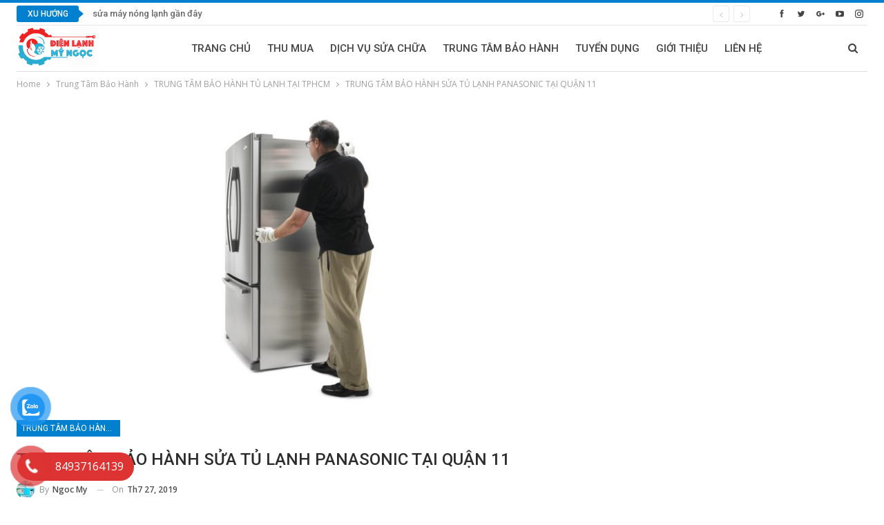

--- FILE ---
content_type: text/html; charset=UTF-8
request_url: https://dienlanhmyngoc.com/trung-tam-bao-hanh-sua-tu-lanh-panasonic-tai-quan-11/
body_size: 18924
content:
	<!DOCTYPE html>
		<!--[if IE 8]>
	<html class="ie ie8" lang="vi" prefix="og: https://ogp.me/ns#"> <![endif]-->
	<!--[if IE 9]>
	<html class="ie ie9" lang="vi" prefix="og: https://ogp.me/ns#"> <![endif]-->
	<!--[if gt IE 9]><!-->
<html lang="vi" prefix="og: https://ogp.me/ns#"> <!--<![endif]-->
	<head>
				<meta charset="UTF-8">
		<meta http-equiv="X-UA-Compatible" content="IE=edge">
		<meta name="viewport" content="width=device-width, initial-scale=1.0">
		<link rel="pingback" href="https://dienlanhmyngoc.com/xmlrpc.php"/>

		
<!-- Tối ưu hóa công cụ tìm kiếm bởi Rank Math - https://rankmath.com/ -->
<title>TRUNG TÂM BẢO HÀNH SỬA TỦ LẠNH PANASONIC TẠI QUẬN 11 - Điện Lạnh Mỹ Ngọc</title>
<meta name="description" content="TRUNG TÂM SỬA CHỮA BẢO HÀNH TỦ LẠNH PANASONC TẠI TPHCM TRUNG TÂM BẢO HÀNH SỬA TỦ LẠNH PANASONIC TẠI QUẬN 11 , HOTLINE : 0937.164.139 Địa chỉ trụ sở 2 : 207"/>
<meta name="robots" content="follow, index, max-snippet:-1, max-video-preview:-1, max-image-preview:large"/>
<link rel="canonical" href="https://dienlanhmyngoc.com/trung-tam-bao-hanh-sua-tu-lanh-panasonic-tai-quan-11/" />
<meta property="og:locale" content="vi_VN" />
<meta property="og:type" content="article" />
<meta property="og:title" content="TRUNG TÂM BẢO HÀNH SỬA TỦ LẠNH PANASONIC TẠI QUẬN 11 - Điện Lạnh Mỹ Ngọc" />
<meta property="og:description" content="TRUNG TÂM SỬA CHỮA BẢO HÀNH TỦ LẠNH PANASONC TẠI TPHCM TRUNG TÂM BẢO HÀNH SỬA TỦ LẠNH PANASONIC TẠI QUẬN 11 , HOTLINE : 0937.164.139 Địa chỉ trụ sở 2 : 207" />
<meta property="og:url" content="https://dienlanhmyngoc.com/trung-tam-bao-hanh-sua-tu-lanh-panasonic-tai-quan-11/" />
<meta property="og:site_name" content="Điện Lạnh Mỹ Ngọc" />
<meta property="article:publisher" content="https://www.facebook.com/dienlanhmyngoc0937164139" />
<meta property="article:author" content="https://www.facebook.com/dienlanhmyngoc" />
<meta property="article:tag" content="TRUNG TÂM BẢO HÀNH SỬA TỦ LẠNH PANASONIC TẠI QUẬN 11" />
<meta property="article:section" content="TRUNG TÂM BẢO HÀNH TỦ LẠNH TẠI TPHCM" />
<meta property="fb:admins" content="https://www.facebook.com/dienlanhmyngoc0937164139" />
<meta property="og:image" content="https://dienlanhmyngoc.com/wp-content/uploads/2019/07/sua-tu-lanh-q11.jpg" />
<meta property="og:image:secure_url" content="https://dienlanhmyngoc.com/wp-content/uploads/2019/07/sua-tu-lanh-q11.jpg" />
<meta property="og:image:width" content="280" />
<meta property="og:image:height" content="445" />
<meta property="og:image:alt" content="TRUNG TÂM BẢO HÀNH SỬA TỦ LẠNH PANASONIC TẠI QUẬN 11" />
<meta property="og:image:type" content="image/jpeg" />
<meta property="article:published_time" content="2019-07-27T00:46:19+00:00" />
<meta name="twitter:card" content="summary_large_image" />
<meta name="twitter:title" content="TRUNG TÂM BẢO HÀNH SỬA TỦ LẠNH PANASONIC TẠI QUẬN 11 - Điện Lạnh Mỹ Ngọc" />
<meta name="twitter:description" content="TRUNG TÂM SỬA CHỮA BẢO HÀNH TỦ LẠNH PANASONC TẠI TPHCM TRUNG TÂM BẢO HÀNH SỬA TỦ LẠNH PANASONIC TẠI QUẬN 11 , HOTLINE : 0937.164.139 Địa chỉ trụ sở 2 : 207" />
<meta name="twitter:creator" content="@dienlanhmyngoc" />
<meta name="twitter:image" content="https://dienlanhmyngoc.com/wp-content/uploads/2019/07/sua-tu-lanh-q11.jpg" />
<meta name="twitter:label1" content="Được viết bởi" />
<meta name="twitter:data1" content="Ngoc My" />
<meta name="twitter:label2" content="Thời gian để đọc" />
<meta name="twitter:data2" content="1 phút" />
<script type="application/ld+json" class="rank-math-schema">{"@context":"https://schema.org","@graph":[{"@type":"Organization","@id":"https://dienlanhmyngoc.com/#organization","name":"\u0110i\u1ec7n L\u1ea1nh M\u1ef9 Ng\u1ecdc","sameAs":["https://www.facebook.com/dienlanhmyngoc0937164139"],"logo":{"@type":"ImageObject","@id":"https://dienlanhmyngoc.com/#logo","url":"https://dienlanhmyngoc.com/wp-content/uploads/2020/12/myngoc.png","contentUrl":"https://dienlanhmyngoc.com/wp-content/uploads/2020/12/myngoc.png","caption":"\u0110i\u1ec7n L\u1ea1nh M\u1ef9 Ng\u1ecdc","inLanguage":"vi","width":"1478","height":"730"}},{"@type":"WebSite","@id":"https://dienlanhmyngoc.com/#website","url":"https://dienlanhmyngoc.com","name":"\u0110i\u1ec7n L\u1ea1nh M\u1ef9 Ng\u1ecdc","publisher":{"@id":"https://dienlanhmyngoc.com/#organization"},"inLanguage":"vi"},{"@type":"ImageObject","@id":"https://dienlanhmyngoc.com/wp-content/uploads/2019/07/sua-tu-lanh-q11.jpg","url":"https://dienlanhmyngoc.com/wp-content/uploads/2019/07/sua-tu-lanh-q11.jpg","width":"280","height":"445","inLanguage":"vi"},{"@type":"WebPage","@id":"https://dienlanhmyngoc.com/trung-tam-bao-hanh-sua-tu-lanh-panasonic-tai-quan-11/#webpage","url":"https://dienlanhmyngoc.com/trung-tam-bao-hanh-sua-tu-lanh-panasonic-tai-quan-11/","name":"TRUNG T\u00c2M B\u1ea2O H\u00c0NH S\u1eecA T\u1ee6 L\u1ea0NH PANASONIC T\u1ea0I QU\u1eacN 11 - \u0110i\u1ec7n L\u1ea1nh M\u1ef9 Ng\u1ecdc","datePublished":"2019-07-27T00:46:19+00:00","dateModified":"2019-07-27T00:46:19+00:00","isPartOf":{"@id":"https://dienlanhmyngoc.com/#website"},"primaryImageOfPage":{"@id":"https://dienlanhmyngoc.com/wp-content/uploads/2019/07/sua-tu-lanh-q11.jpg"},"inLanguage":"vi"},{"@type":"Person","@id":"https://dienlanhmyngoc.com/trung-tam-bao-hanh-sua-tu-lanh-panasonic-tai-quan-11/#author","name":"Ngoc My","image":{"@type":"ImageObject","@id":"https://secure.gravatar.com/avatar/391293b7f7b72c1eb4322598787529f3d42e002b61ae806cbc9f8be0d90f8389?s=96&amp;d=retro&amp;r=g","url":"https://secure.gravatar.com/avatar/391293b7f7b72c1eb4322598787529f3d42e002b61ae806cbc9f8be0d90f8389?s=96&amp;d=retro&amp;r=g","caption":"Ngoc My","inLanguage":"vi"},"sameAs":["https://dienlanhmyngoc.com","https://www.facebook.com/dienlanhmyngoc","https://twitter.com/https://twitter.com/dienlanhmyngoc"],"worksFor":{"@id":"https://dienlanhmyngoc.com/#organization"}},{"@type":"BlogPosting","headline":"TRUNG T\u00c2M B\u1ea2O H\u00c0NH S\u1eecA T\u1ee6 L\u1ea0NH PANASONIC T\u1ea0I QU\u1eacN 11 - \u0110i\u1ec7n L\u1ea1nh M\u1ef9 Ng\u1ecdc","datePublished":"2019-07-27T00:46:19+00:00","dateModified":"2019-07-27T00:46:19+00:00","articleSection":"TRUNG T\u00c2M B\u1ea2O H\u00c0NH T\u1ee6 L\u1ea0NH T\u1ea0I TPHCM","author":{"@id":"https://dienlanhmyngoc.com/trung-tam-bao-hanh-sua-tu-lanh-panasonic-tai-quan-11/#author","name":"Ngoc My"},"publisher":{"@id":"https://dienlanhmyngoc.com/#organization"},"description":"TRUNG T\u00c2M S\u1eecA CH\u1eeeA B\u1ea2O H\u00c0NH T\u1ee6 L\u1ea0NH PANASONC T\u1ea0I TPHCM TRUNG T\u00c2M B\u1ea2O H\u00c0NH S\u1eecA T\u1ee6 L\u1ea0NH PANASONIC T\u1ea0I QU\u1eacN 11 , HOTLINE : 0937.164.139 \u0110\u1ecba ch\u1ec9 tr\u1ee5 s\u1edf 2 : 207","name":"TRUNG T\u00c2M B\u1ea2O H\u00c0NH S\u1eecA T\u1ee6 L\u1ea0NH PANASONIC T\u1ea0I QU\u1eacN 11 - \u0110i\u1ec7n L\u1ea1nh M\u1ef9 Ng\u1ecdc","@id":"https://dienlanhmyngoc.com/trung-tam-bao-hanh-sua-tu-lanh-panasonic-tai-quan-11/#richSnippet","isPartOf":{"@id":"https://dienlanhmyngoc.com/trung-tam-bao-hanh-sua-tu-lanh-panasonic-tai-quan-11/#webpage"},"image":{"@id":"https://dienlanhmyngoc.com/wp-content/uploads/2019/07/sua-tu-lanh-q11.jpg"},"inLanguage":"vi","mainEntityOfPage":{"@id":"https://dienlanhmyngoc.com/trung-tam-bao-hanh-sua-tu-lanh-panasonic-tai-quan-11/#webpage"}}]}</script>
<!-- /Plugin SEO WordPress Rank Math -->


<!-- Better Open Graph, Schema.org & Twitter Integration -->
<meta property="og:locale" content="vi"/>
<meta property="og:site_name" content="Điện Lạnh Mỹ Ngọc"/>
<meta property="og:url" content="https://dienlanhmyngoc.com/trung-tam-bao-hanh-sua-tu-lanh-panasonic-tai-quan-11/"/>
<meta property="og:title" content="TRUNG TÂM BẢO HÀNH SỬA TỦ LẠNH PANASONIC TẠI QUẬN 11"/>
<meta property="og:image" content="https://dienlanhmyngoc.com/wp-content/uploads/2019/07/sua-tu-lanh-q11.jpg"/>
<meta property="article:section" content="TRUNG TÂM BẢO HÀNH TỦ LẠNH TẠI TPHCM"/>
<meta property="article:tag" content="TRUNG TÂM BẢO HÀNH SỬA TỦ LẠNH PANASONIC TẠI QUẬN 11"/>
<meta property="og:description" content="TRUNG TÂM SỬA CHỮA BẢO HÀNH TỦ LẠNH PANASONC TẠI TPHCM TRUNG TÂM BẢO HÀNH SỬA TỦ LẠNH PANASONIC TẠI QUẬN 11 , HOTLINE : 0937.164.139  Địa chỉ trụ sở 2 : 207 lãnh binh thăng , Trung tâm bảo hành sửa chữa tủ lạnh tại nhà quý khách tối ưu nhất &amp; Gía rẻ "/>
<meta property="og:type" content="article"/>
<meta name="twitter:card" content="summary"/>
<meta name="twitter:url" content="https://dienlanhmyngoc.com/trung-tam-bao-hanh-sua-tu-lanh-panasonic-tai-quan-11/"/>
<meta name="twitter:title" content="TRUNG TÂM BẢO HÀNH SỬA TỦ LẠNH PANASONIC TẠI QUẬN 11"/>
<meta name="twitter:description" content="TRUNG TÂM SỬA CHỮA BẢO HÀNH TỦ LẠNH PANASONC TẠI TPHCM TRUNG TÂM BẢO HÀNH SỬA TỦ LẠNH PANASONIC TẠI QUẬN 11 , HOTLINE : 0937.164.139  Địa chỉ trụ sở 2 : 207 lãnh binh thăng , Trung tâm bảo hành sửa chữa tủ lạnh tại nhà quý khách tối ưu nhất &amp; Gía rẻ "/>
<meta name="twitter:image" content="https://dienlanhmyngoc.com/wp-content/uploads/2019/07/sua-tu-lanh-q11.jpg"/>
<!-- / Better Open Graph, Schema.org & Twitter Integration. -->
<link rel='dns-prefetch' href='//fonts.googleapis.com' />
<link rel="alternate" type="application/rss+xml" title="Dòng thông tin Điện Lạnh Mỹ Ngọc &raquo;" href="https://dienlanhmyngoc.com/feed/" />
<link rel="alternate" type="application/rss+xml" title="Điện Lạnh Mỹ Ngọc &raquo; Dòng bình luận" href="https://dienlanhmyngoc.com/comments/feed/" />
<link rel="alternate" title="oNhúng (JSON)" type="application/json+oembed" href="https://dienlanhmyngoc.com/wp-json/oembed/1.0/embed?url=https%3A%2F%2Fdienlanhmyngoc.com%2Ftrung-tam-bao-hanh-sua-tu-lanh-panasonic-tai-quan-11%2F" />
<link rel="alternate" title="oNhúng (XML)" type="text/xml+oembed" href="https://dienlanhmyngoc.com/wp-json/oembed/1.0/embed?url=https%3A%2F%2Fdienlanhmyngoc.com%2Ftrung-tam-bao-hanh-sua-tu-lanh-panasonic-tai-quan-11%2F&#038;format=xml" />
<style id='wp-img-auto-sizes-contain-inline-css' type='text/css'>
img:is([sizes=auto i],[sizes^="auto," i]){contain-intrinsic-size:3000px 1500px}
/*# sourceURL=wp-img-auto-sizes-contain-inline-css */
</style>
<style id='wp-emoji-styles-inline-css' type='text/css'>

	img.wp-smiley, img.emoji {
		display: inline !important;
		border: none !important;
		box-shadow: none !important;
		height: 1em !important;
		width: 1em !important;
		margin: 0 0.07em !important;
		vertical-align: -0.1em !important;
		background: none !important;
		padding: 0 !important;
	}
/*# sourceURL=wp-emoji-styles-inline-css */
</style>
<style id='wp-block-library-inline-css' type='text/css'>
:root{--wp-block-synced-color:#7a00df;--wp-block-synced-color--rgb:122,0,223;--wp-bound-block-color:var(--wp-block-synced-color);--wp-editor-canvas-background:#ddd;--wp-admin-theme-color:#007cba;--wp-admin-theme-color--rgb:0,124,186;--wp-admin-theme-color-darker-10:#006ba1;--wp-admin-theme-color-darker-10--rgb:0,107,160.5;--wp-admin-theme-color-darker-20:#005a87;--wp-admin-theme-color-darker-20--rgb:0,90,135;--wp-admin-border-width-focus:2px}@media (min-resolution:192dpi){:root{--wp-admin-border-width-focus:1.5px}}.wp-element-button{cursor:pointer}:root .has-very-light-gray-background-color{background-color:#eee}:root .has-very-dark-gray-background-color{background-color:#313131}:root .has-very-light-gray-color{color:#eee}:root .has-very-dark-gray-color{color:#313131}:root .has-vivid-green-cyan-to-vivid-cyan-blue-gradient-background{background:linear-gradient(135deg,#00d084,#0693e3)}:root .has-purple-crush-gradient-background{background:linear-gradient(135deg,#34e2e4,#4721fb 50%,#ab1dfe)}:root .has-hazy-dawn-gradient-background{background:linear-gradient(135deg,#faaca8,#dad0ec)}:root .has-subdued-olive-gradient-background{background:linear-gradient(135deg,#fafae1,#67a671)}:root .has-atomic-cream-gradient-background{background:linear-gradient(135deg,#fdd79a,#004a59)}:root .has-nightshade-gradient-background{background:linear-gradient(135deg,#330968,#31cdcf)}:root .has-midnight-gradient-background{background:linear-gradient(135deg,#020381,#2874fc)}:root{--wp--preset--font-size--normal:16px;--wp--preset--font-size--huge:42px}.has-regular-font-size{font-size:1em}.has-larger-font-size{font-size:2.625em}.has-normal-font-size{font-size:var(--wp--preset--font-size--normal)}.has-huge-font-size{font-size:var(--wp--preset--font-size--huge)}.has-text-align-center{text-align:center}.has-text-align-left{text-align:left}.has-text-align-right{text-align:right}.has-fit-text{white-space:nowrap!important}#end-resizable-editor-section{display:none}.aligncenter{clear:both}.items-justified-left{justify-content:flex-start}.items-justified-center{justify-content:center}.items-justified-right{justify-content:flex-end}.items-justified-space-between{justify-content:space-between}.screen-reader-text{border:0;clip-path:inset(50%);height:1px;margin:-1px;overflow:hidden;padding:0;position:absolute;width:1px;word-wrap:normal!important}.screen-reader-text:focus{background-color:#ddd;clip-path:none;color:#444;display:block;font-size:1em;height:auto;left:5px;line-height:normal;padding:15px 23px 14px;text-decoration:none;top:5px;width:auto;z-index:100000}html :where(.has-border-color){border-style:solid}html :where([style*=border-top-color]){border-top-style:solid}html :where([style*=border-right-color]){border-right-style:solid}html :where([style*=border-bottom-color]){border-bottom-style:solid}html :where([style*=border-left-color]){border-left-style:solid}html :where([style*=border-width]){border-style:solid}html :where([style*=border-top-width]){border-top-style:solid}html :where([style*=border-right-width]){border-right-style:solid}html :where([style*=border-bottom-width]){border-bottom-style:solid}html :where([style*=border-left-width]){border-left-style:solid}html :where(img[class*=wp-image-]){height:auto;max-width:100%}:where(figure){margin:0 0 1em}html :where(.is-position-sticky){--wp-admin--admin-bar--position-offset:var(--wp-admin--admin-bar--height,0px)}@media screen and (max-width:600px){html :where(.is-position-sticky){--wp-admin--admin-bar--position-offset:0px}}

/*# sourceURL=wp-block-library-inline-css */
</style><style id='global-styles-inline-css' type='text/css'>
:root{--wp--preset--aspect-ratio--square: 1;--wp--preset--aspect-ratio--4-3: 4/3;--wp--preset--aspect-ratio--3-4: 3/4;--wp--preset--aspect-ratio--3-2: 3/2;--wp--preset--aspect-ratio--2-3: 2/3;--wp--preset--aspect-ratio--16-9: 16/9;--wp--preset--aspect-ratio--9-16: 9/16;--wp--preset--color--black: #000000;--wp--preset--color--cyan-bluish-gray: #abb8c3;--wp--preset--color--white: #ffffff;--wp--preset--color--pale-pink: #f78da7;--wp--preset--color--vivid-red: #cf2e2e;--wp--preset--color--luminous-vivid-orange: #ff6900;--wp--preset--color--luminous-vivid-amber: #fcb900;--wp--preset--color--light-green-cyan: #7bdcb5;--wp--preset--color--vivid-green-cyan: #00d084;--wp--preset--color--pale-cyan-blue: #8ed1fc;--wp--preset--color--vivid-cyan-blue: #0693e3;--wp--preset--color--vivid-purple: #9b51e0;--wp--preset--gradient--vivid-cyan-blue-to-vivid-purple: linear-gradient(135deg,rgb(6,147,227) 0%,rgb(155,81,224) 100%);--wp--preset--gradient--light-green-cyan-to-vivid-green-cyan: linear-gradient(135deg,rgb(122,220,180) 0%,rgb(0,208,130) 100%);--wp--preset--gradient--luminous-vivid-amber-to-luminous-vivid-orange: linear-gradient(135deg,rgb(252,185,0) 0%,rgb(255,105,0) 100%);--wp--preset--gradient--luminous-vivid-orange-to-vivid-red: linear-gradient(135deg,rgb(255,105,0) 0%,rgb(207,46,46) 100%);--wp--preset--gradient--very-light-gray-to-cyan-bluish-gray: linear-gradient(135deg,rgb(238,238,238) 0%,rgb(169,184,195) 100%);--wp--preset--gradient--cool-to-warm-spectrum: linear-gradient(135deg,rgb(74,234,220) 0%,rgb(151,120,209) 20%,rgb(207,42,186) 40%,rgb(238,44,130) 60%,rgb(251,105,98) 80%,rgb(254,248,76) 100%);--wp--preset--gradient--blush-light-purple: linear-gradient(135deg,rgb(255,206,236) 0%,rgb(152,150,240) 100%);--wp--preset--gradient--blush-bordeaux: linear-gradient(135deg,rgb(254,205,165) 0%,rgb(254,45,45) 50%,rgb(107,0,62) 100%);--wp--preset--gradient--luminous-dusk: linear-gradient(135deg,rgb(255,203,112) 0%,rgb(199,81,192) 50%,rgb(65,88,208) 100%);--wp--preset--gradient--pale-ocean: linear-gradient(135deg,rgb(255,245,203) 0%,rgb(182,227,212) 50%,rgb(51,167,181) 100%);--wp--preset--gradient--electric-grass: linear-gradient(135deg,rgb(202,248,128) 0%,rgb(113,206,126) 100%);--wp--preset--gradient--midnight: linear-gradient(135deg,rgb(2,3,129) 0%,rgb(40,116,252) 100%);--wp--preset--font-size--small: 13px;--wp--preset--font-size--medium: 20px;--wp--preset--font-size--large: 36px;--wp--preset--font-size--x-large: 42px;--wp--preset--spacing--20: 0.44rem;--wp--preset--spacing--30: 0.67rem;--wp--preset--spacing--40: 1rem;--wp--preset--spacing--50: 1.5rem;--wp--preset--spacing--60: 2.25rem;--wp--preset--spacing--70: 3.38rem;--wp--preset--spacing--80: 5.06rem;--wp--preset--shadow--natural: 6px 6px 9px rgba(0, 0, 0, 0.2);--wp--preset--shadow--deep: 12px 12px 50px rgba(0, 0, 0, 0.4);--wp--preset--shadow--sharp: 6px 6px 0px rgba(0, 0, 0, 0.2);--wp--preset--shadow--outlined: 6px 6px 0px -3px rgb(255, 255, 255), 6px 6px rgb(0, 0, 0);--wp--preset--shadow--crisp: 6px 6px 0px rgb(0, 0, 0);}:where(.is-layout-flex){gap: 0.5em;}:where(.is-layout-grid){gap: 0.5em;}body .is-layout-flex{display: flex;}.is-layout-flex{flex-wrap: wrap;align-items: center;}.is-layout-flex > :is(*, div){margin: 0;}body .is-layout-grid{display: grid;}.is-layout-grid > :is(*, div){margin: 0;}:where(.wp-block-columns.is-layout-flex){gap: 2em;}:where(.wp-block-columns.is-layout-grid){gap: 2em;}:where(.wp-block-post-template.is-layout-flex){gap: 1.25em;}:where(.wp-block-post-template.is-layout-grid){gap: 1.25em;}.has-black-color{color: var(--wp--preset--color--black) !important;}.has-cyan-bluish-gray-color{color: var(--wp--preset--color--cyan-bluish-gray) !important;}.has-white-color{color: var(--wp--preset--color--white) !important;}.has-pale-pink-color{color: var(--wp--preset--color--pale-pink) !important;}.has-vivid-red-color{color: var(--wp--preset--color--vivid-red) !important;}.has-luminous-vivid-orange-color{color: var(--wp--preset--color--luminous-vivid-orange) !important;}.has-luminous-vivid-amber-color{color: var(--wp--preset--color--luminous-vivid-amber) !important;}.has-light-green-cyan-color{color: var(--wp--preset--color--light-green-cyan) !important;}.has-vivid-green-cyan-color{color: var(--wp--preset--color--vivid-green-cyan) !important;}.has-pale-cyan-blue-color{color: var(--wp--preset--color--pale-cyan-blue) !important;}.has-vivid-cyan-blue-color{color: var(--wp--preset--color--vivid-cyan-blue) !important;}.has-vivid-purple-color{color: var(--wp--preset--color--vivid-purple) !important;}.has-black-background-color{background-color: var(--wp--preset--color--black) !important;}.has-cyan-bluish-gray-background-color{background-color: var(--wp--preset--color--cyan-bluish-gray) !important;}.has-white-background-color{background-color: var(--wp--preset--color--white) !important;}.has-pale-pink-background-color{background-color: var(--wp--preset--color--pale-pink) !important;}.has-vivid-red-background-color{background-color: var(--wp--preset--color--vivid-red) !important;}.has-luminous-vivid-orange-background-color{background-color: var(--wp--preset--color--luminous-vivid-orange) !important;}.has-luminous-vivid-amber-background-color{background-color: var(--wp--preset--color--luminous-vivid-amber) !important;}.has-light-green-cyan-background-color{background-color: var(--wp--preset--color--light-green-cyan) !important;}.has-vivid-green-cyan-background-color{background-color: var(--wp--preset--color--vivid-green-cyan) !important;}.has-pale-cyan-blue-background-color{background-color: var(--wp--preset--color--pale-cyan-blue) !important;}.has-vivid-cyan-blue-background-color{background-color: var(--wp--preset--color--vivid-cyan-blue) !important;}.has-vivid-purple-background-color{background-color: var(--wp--preset--color--vivid-purple) !important;}.has-black-border-color{border-color: var(--wp--preset--color--black) !important;}.has-cyan-bluish-gray-border-color{border-color: var(--wp--preset--color--cyan-bluish-gray) !important;}.has-white-border-color{border-color: var(--wp--preset--color--white) !important;}.has-pale-pink-border-color{border-color: var(--wp--preset--color--pale-pink) !important;}.has-vivid-red-border-color{border-color: var(--wp--preset--color--vivid-red) !important;}.has-luminous-vivid-orange-border-color{border-color: var(--wp--preset--color--luminous-vivid-orange) !important;}.has-luminous-vivid-amber-border-color{border-color: var(--wp--preset--color--luminous-vivid-amber) !important;}.has-light-green-cyan-border-color{border-color: var(--wp--preset--color--light-green-cyan) !important;}.has-vivid-green-cyan-border-color{border-color: var(--wp--preset--color--vivid-green-cyan) !important;}.has-pale-cyan-blue-border-color{border-color: var(--wp--preset--color--pale-cyan-blue) !important;}.has-vivid-cyan-blue-border-color{border-color: var(--wp--preset--color--vivid-cyan-blue) !important;}.has-vivid-purple-border-color{border-color: var(--wp--preset--color--vivid-purple) !important;}.has-vivid-cyan-blue-to-vivid-purple-gradient-background{background: var(--wp--preset--gradient--vivid-cyan-blue-to-vivid-purple) !important;}.has-light-green-cyan-to-vivid-green-cyan-gradient-background{background: var(--wp--preset--gradient--light-green-cyan-to-vivid-green-cyan) !important;}.has-luminous-vivid-amber-to-luminous-vivid-orange-gradient-background{background: var(--wp--preset--gradient--luminous-vivid-amber-to-luminous-vivid-orange) !important;}.has-luminous-vivid-orange-to-vivid-red-gradient-background{background: var(--wp--preset--gradient--luminous-vivid-orange-to-vivid-red) !important;}.has-very-light-gray-to-cyan-bluish-gray-gradient-background{background: var(--wp--preset--gradient--very-light-gray-to-cyan-bluish-gray) !important;}.has-cool-to-warm-spectrum-gradient-background{background: var(--wp--preset--gradient--cool-to-warm-spectrum) !important;}.has-blush-light-purple-gradient-background{background: var(--wp--preset--gradient--blush-light-purple) !important;}.has-blush-bordeaux-gradient-background{background: var(--wp--preset--gradient--blush-bordeaux) !important;}.has-luminous-dusk-gradient-background{background: var(--wp--preset--gradient--luminous-dusk) !important;}.has-pale-ocean-gradient-background{background: var(--wp--preset--gradient--pale-ocean) !important;}.has-electric-grass-gradient-background{background: var(--wp--preset--gradient--electric-grass) !important;}.has-midnight-gradient-background{background: var(--wp--preset--gradient--midnight) !important;}.has-small-font-size{font-size: var(--wp--preset--font-size--small) !important;}.has-medium-font-size{font-size: var(--wp--preset--font-size--medium) !important;}.has-large-font-size{font-size: var(--wp--preset--font-size--large) !important;}.has-x-large-font-size{font-size: var(--wp--preset--font-size--x-large) !important;}
/*# sourceURL=global-styles-inline-css */
</style>

<style id='classic-theme-styles-inline-css' type='text/css'>
/*! This file is auto-generated */
.wp-block-button__link{color:#fff;background-color:#32373c;border-radius:9999px;box-shadow:none;text-decoration:none;padding:calc(.667em + 2px) calc(1.333em + 2px);font-size:1.125em}.wp-block-file__button{background:#32373c;color:#fff;text-decoration:none}
/*# sourceURL=/wp-includes/css/classic-themes.min.css */
</style>
<link rel='stylesheet' id='toc-screen-css' href='https://dienlanhmyngoc.com/wp-content/plugins/table-of-contents-plus/screen.min.css?ver=2411.1' type='text/css' media='all' />
<link rel='stylesheet' id='pzf-style-css' href='https://dienlanhmyngoc.com/wp-content/plugins/button-contact-vr/legacy/css/style.css?ver=1' type='text/css' media='all' />
<link rel='stylesheet' id='publisher-child-css' href='https://dienlanhmyngoc.com/wp-content/themes/publisher-child/style.css?ver=1.0.0' type='text/css' media='all' />
<link rel='stylesheet' id='better-framework-main-fonts-css' href='https://fonts.googleapis.com/css?family=Open+Sans:400,600%7CRoboto:400,500,400italic&#038;display=swap' type='text/css' media='all' />
<script type="text/javascript" src="https://dienlanhmyngoc.com/wp-includes/js/jquery/jquery.min.js?ver=3.7.1" id="jquery-core-js"></script>
<script type="text/javascript" src="https://dienlanhmyngoc.com/wp-includes/js/jquery/jquery-migrate.min.js?ver=3.4.1" id="jquery-migrate-js"></script>
<link rel="https://api.w.org/" href="https://dienlanhmyngoc.com/wp-json/" /><link rel="alternate" title="JSON" type="application/json" href="https://dienlanhmyngoc.com/wp-json/wp/v2/posts/4566" /><link rel="EditURI" type="application/rsd+xml" title="RSD" href="https://dienlanhmyngoc.com/xmlrpc.php?rsd" />
<meta name="generator" content="WordPress 6.9" />
<link rel='shortlink' href='https://dienlanhmyngoc.com/?p=4566' />
<meta name="generator" content="Powered by WPBakery Page Builder - drag and drop page builder for WordPress."/>
<script type="application/ld+json">{
    "@context": "http://schema.org/",
    "@type": "Organization",
    "@id": "#organization",
    "logo": {
        "@type": "ImageObject",
        "url": "https://dienlanhmyngoc.com/wp-content/uploads/2020/12/myngoc.png"
    },
    "url": "https://dienlanhmyngoc.com/",
    "name": "\u0110i\u1ec7n L\u1ea1nh M\u1ef9 Ng\u1ecdc",
    "description": "Trung T\u00e2m S\u1eeda Ch\u1eefa \u0110i\u1ec7n L\u1ea1nh M\u1ef9 Ng\u1ecdc"
}</script>
<script type="application/ld+json">{
    "@context": "http://schema.org/",
    "@type": "WebSite",
    "name": "\u0110i\u1ec7n L\u1ea1nh M\u1ef9 Ng\u1ecdc",
    "alternateName": "Trung T\u00e2m S\u1eeda Ch\u1eefa \u0110i\u1ec7n L\u1ea1nh M\u1ef9 Ng\u1ecdc",
    "url": "https://dienlanhmyngoc.com/"
}</script>
<script type="application/ld+json">{
    "@context": "http://schema.org/",
    "@type": "BlogPosting",
    "headline": "TRUNG T\u00c2M B\u1ea2O H\u00c0NH S\u1eecA T\u1ee6 L\u1ea0NH PANASONIC T\u1ea0I QU\u1eacN 11",
    "description": "TRUNG T\u00c2M S\u1eecA CH\u1eeeA B\u1ea2O H\u00c0NH T\u1ee6 L\u1ea0NH PANASONC T\u1ea0I TPHCM TRUNG T\u00c2M B\u1ea2O H\u00c0NH S\u1eecA T\u1ee6 L\u1ea0NH PANASONIC T\u1ea0I QU\u1eacN 11 , HOTLINE : 0937.164.139  \u0110\u1ecba ch\u1ec9 tr\u1ee5 s\u1edf 2 : 207 l\u00e3nh binh th\u0103ng , Trung t\u00e2m b\u1ea3o h\u00e0nh s\u1eeda ch\u1eefa t\u1ee7 l\u1ea1nh t\u1ea1i nh\u00e0 qu\u00fd kh\u00e1ch t\u1ed1i \u01b0u nh\u1ea5t & G\u00eda r\u1ebb ",
    "datePublished": "2019-07-27",
    "dateModified": "2019-07-27",
    "author": {
        "@type": "Person",
        "@id": "#person-NgocMy",
        "name": "Ngoc My"
    },
    "image": "https://dienlanhmyngoc.com/wp-content/uploads/2019/07/sua-tu-lanh-q11.jpg",
    "interactionStatistic": [
        {
            "@type": "InteractionCounter",
            "interactionType": "http://schema.org/CommentAction",
            "userInteractionCount": "0"
        }
    ],
    "publisher": {
        "@id": "#organization"
    },
    "mainEntityOfPage": "https://dienlanhmyngoc.com/trung-tam-bao-hanh-sua-tu-lanh-panasonic-tai-quan-11/"
}</script>
<link rel='stylesheet' id='bf-minifed-css-1' href='https://dienlanhmyngoc.com/wp-content/bs-booster-cache/57437b000e8dda348544bf1ba7bbc82d.css' type='text/css' media='all' />
<link rel='stylesheet' id='7.11.0-1745769606' href='https://dienlanhmyngoc.com/wp-content/bs-booster-cache/0a12033d608314d9e2d0d7807511a92c.css' type='text/css' media='all' />
		<style type="text/css" id="wp-custom-css">
			.layout-1-col, .layout-2-col, .layout-3-col {
    margin-top: 5px;
}		</style>
		<noscript><style> .wpb_animate_when_almost_visible { opacity: 1; }</style></noscript>	</head>

<body data-rsssl=1 class="wp-singular post-template-default single single-post postid-4566 single-format-standard wp-theme-publisher wp-child-theme-publisher-child bs-theme bs-publisher bs-publisher-pure-magazine active-light-box active-top-line ltr close-rh page-layout-2-col page-layout-2-col-right full-width active-sticky-sidebar main-menu-sticky-smart main-menu-boxed active-ajax-search single-prim-cat-114 single-cat-114  wpb-js-composer js-comp-ver-6.7.0 vc_responsive bs-ll-a" dir="ltr">
		<div class="main-wrap content-main-wrap">
			<header id="header" class="site-header header-style-8 boxed" itemscope="itemscope" itemtype="https://schema.org/WPHeader">
		<section class="topbar topbar-style-2 hidden-xs hidden-xs">
	<div class="content-wrap">
		<div class="container">

			<div class="topbar-inner clearfix">

									<div class="section-links">
								<div  class="  better-studio-shortcode bsc-clearfix better-social-counter style-button not-colored in-4-col">
						<ul class="social-list bsc-clearfix"><li class="social-item facebook"><a href = "https://www.facebook.com/dienlanhmyngoc0937164139" target = "_blank" > <i class="item-icon bsfi-facebook" ></i><span class="item-title" > Likes </span> </a> </li> <li class="social-item twitter"><a href = "https://twitter.com/BetterSTU" target = "_blank" > <i class="item-icon bsfi-twitter" ></i><span class="item-title" > Followers </span> </a> </li> <li class="social-item google"><a href = "https://plus.google.com/116030018206526131828" target = "_blank" > <i class="item-icon bsfi-google" ></i><span class="item-title" > Followers </span> </a> </li> <li class="social-item youtube"><a href = "https://youtube.com/channel/UCrNkHRTRk33C9hzYij4B5ng" target = "_blank" > <i class="item-icon bsfi-youtube" ></i><span class="item-title" > Subscribers </span> </a> </li> <li class="social-item instagram"><a href = "https://instagram.com/betterstudio" target = "_blank" > <i class="item-icon bsfi-instagram" ></i><span class="item-title" > Followers </span> </a> </li> 			</ul>
		</div>
							</div>
				
				<div class="section-menu">
						<div id="newsticker-2091694255" class="better-newsticker term-31,107,106"
	     data-speed="12000">
		<p class="heading ">Xu hướng</p>
		<ul class="news-list">
								<li>
						<a class="limit-line" href="https://dienlanhmyngoc.com/sua-may-nong-lanh-gan-day/">
							sửa máy nóng lạnh gần đây						</a>
					</li>
										<li>
						<a class="limit-line" href="https://dienlanhmyngoc.com/sua-may-giat-tai-nha/">
							sửa máy giặt tại nhà						</a>
					</li>
										<li>
						<a class="limit-line" href="https://dienlanhmyngoc.com/dich-vu-sua-may-tam-nuoc-nong-tai-nha/">
							DỊCH VỤ SỬA MÁY TẮM NƯỚC NÓNG TẠI NHÀ						</a>
					</li>
										<li>
						<a class="limit-line" href="https://dienlanhmyngoc.com/sua-may-nuoc-nong-o-dau-tot-3-dia-chi-noi-bat-sua-chua-gia-re/">
							sửa máy nước nóng ở đâu tốt &#8211; 3 địa chỉ nổi bật sửa chữa giá rẻ						</a>
					</li>
										<li>
						<a class="limit-line" href="https://dienlanhmyngoc.com/sua-may-nuoc-nong-ariston/">
							SỬA MÁY NƯỚC NÓNG ARISTON						</a>
					</li>
										<li>
						<a class="limit-line" href="https://dienlanhmyngoc.com/ve-sinh-may-nuoc-uong-nong-lanh/">
							VỆ SINH MÁY NƯỚC UỐNG NÓNG LẠNH						</a>
					</li>
										<li>
						<a class="limit-line" href="https://dienlanhmyngoc.com/sua-may-nuoc-nong-truc-tiep/">
							SỬA MÁY NƯỚC NÓNG TRỰC TIẾP						</a>
					</li>
										<li>
						<a class="limit-line" href="https://dienlanhmyngoc.com/thay-voi-may-nuoc-uong-nong-lanh-lay-lien/">
							THAY VÒI MÁY NƯỚC UỐNG NÓNG LẠNH LÁY LIỀN						</a>
					</li>
										<li>
						<a class="limit-line" href="https://dienlanhmyngoc.com/sua-may-hut-bui-robot/">
							SỬA MÁY HÚT BỤI ROBOT						</a>
					</li>
										<li>
						<a class="limit-line" href="https://dienlanhmyngoc.com/sua-chua-may-giat-khong-vat/">
							SỬA CHỮA MÁY GIẶT KHÔNG VẮT						</a>
					</li>
							</ul>
	</div>
				</div>

			</div>
		</div>
	</div>
</section>
		<div class="content-wrap">
			<div class="container">
				<div class="header-inner clearfix">
					<div id="site-branding" class="site-branding">
	<p  id="site-title" class="logo h1 img-logo">
	<a href="https://dienlanhmyngoc.com/" itemprop="url" rel="home">
					<img id="site-logo" src="https://dienlanhmyngoc.com/wp-content/uploads/2020/12/myngoc.png"
			     alt="Điện Lạnh"  data-bsrjs="https://dienlanhmyngoc.com/wp-content/uploads/2020/12/myngoc.png"  />

			<span class="site-title">Điện Lạnh - Trung Tâm Sửa Chữa Điện Lạnh Mỹ Ngọc</span>
				</a>
</p>
</div><!-- .site-branding -->
<nav id="menu-main" class="menu main-menu-container  show-search-item menu-actions-btn-width-1" role="navigation" itemscope="itemscope" itemtype="https://schema.org/SiteNavigationElement">
			<div class="menu-action-buttons width-1">
							<div class="search-container close">
					<span class="search-handler"><i class="fa fa-search"></i></span>

					<div class="search-box clearfix">
						<form role="search" method="get" class="search-form clearfix" action="https://dienlanhmyngoc.com">
	<input type="search" class="search-field"
	       placeholder="Tìm kiếm..."
	       value="" name="s"
	       title="Tìm kiếm:"
	       autocomplete="off">
	<input type="submit" class="search-submit" value="Tìm kiếm">
</form><!-- .search-form -->
					</div>
				</div>
						</div>
			<ul id="main-navigation" class="main-menu menu bsm-pure clearfix">
		<li id="menu-item-5845" class="menu-item menu-item-type-post_type menu-item-object-page menu-item-home better-anim-fade menu-item-5845"><a href="https://dienlanhmyngoc.com/">Trang Chủ</a></li>
<li id="menu-item-700" class="menu-item menu-item-type-taxonomy menu-item-object-category menu-term-31 better-anim-fade menu-item-700"><a href="https://dienlanhmyngoc.com/danh-muc/sua_chua_dien_lanh_tai_nha/">Thu Mua</a></li>
<li id="menu-item-591" class="menu-item menu-item-type-taxonomy menu-item-object-category menu-term-108 better-anim-fade menu-item-591"><a href="https://dienlanhmyngoc.com/danh-muc/sua_chua_dien_lanh_tai_nha/dich-vu-sua-chua/">Dịch Vụ Sửa Chữa</a></li>
<li id="menu-item-589" class="menu-item menu-item-type-taxonomy menu-item-object-category current-post-ancestor menu-term-107 better-anim-fade menu-item-589"><a href="https://dienlanhmyngoc.com/danh-muc/trung-tam-bao-hanh/">Trung Tâm Bảo Hành</a></li>
<li id="menu-item-590" class="menu-item menu-item-type-taxonomy menu-item-object-category menu-term-106 better-anim-fade menu-item-590"><a href="https://dienlanhmyngoc.com/danh-muc/tuyen-dung/">Tuyển Dụng</a></li>
<li id="menu-item-154" class="menu-item menu-item-type-post_type menu-item-object-page better-anim-fade menu-item-154"><a href="https://dienlanhmyngoc.com/gioi-thieu/">Giới Thiệu</a></li>
<li id="menu-item-160" class="menu-item menu-item-type-post_type menu-item-object-page better-anim-fade menu-item-160"><a href="https://dienlanhmyngoc.com/lien-he/">Liên hệ</a></li>
	</ul><!-- #main-navigation -->
</nav><!-- .main-menu-container -->
				</div>
			</div>
		</div>
	</header><!-- .header -->
	<div class="rh-header clearfix light deferred-block-exclude">
		<div class="rh-container clearfix">

			<div class="menu-container close">
				<span class="menu-handler"><span class="lines"></span></span>
			</div><!-- .menu-container -->

			<div class="logo-container rh-img-logo">
				<a href="https://dienlanhmyngoc.com/" itemprop="url" rel="home">
											<img src="https://dienlanhmyngoc.com/wp-content/uploads/2020/12/myngoc.png"
						     alt="Điện Lạnh Mỹ Ngọc"  data-bsrjs="https://dienlanhmyngoc.com/wp-content/uploads/2020/12/myngoc.png"  />				</a>
			</div><!-- .logo-container -->
		</div><!-- .rh-container -->
	</div><!-- .rh-header -->
<nav role="navigation" aria-label="Breadcrumbs" class="bf-breadcrumb clearfix bc-top-style"><div class="container bf-breadcrumb-container"><ul class="bf-breadcrumb-items" itemscope itemtype="http://schema.org/BreadcrumbList"><meta name="numberOfItems" content="4" /><meta name="itemListOrder" content="Ascending" /><li itemprop="itemListElement" itemscope itemtype="http://schema.org/ListItem" class="bf-breadcrumb-item bf-breadcrumb-begin"><a itemprop="item" href="https://dienlanhmyngoc.com" rel="home"><span itemprop="name">Home</span></a><meta itemprop="position" content="1" /></li><li itemprop="itemListElement" itemscope itemtype="http://schema.org/ListItem" class="bf-breadcrumb-item"><a itemprop="item" href="https://dienlanhmyngoc.com/danh-muc/trung-tam-bao-hanh/" ><span itemprop="name">Trung Tâm Bảo Hành</span></a><meta itemprop="position" content="2" /></li><li itemprop="itemListElement" itemscope itemtype="http://schema.org/ListItem" class="bf-breadcrumb-item"><a itemprop="item" href="https://dienlanhmyngoc.com/danh-muc/trung-tam-bao-hanh/trung-tam-bao-hanh-tu-lanh-tai-tphcm/" ><span itemprop="name">TRUNG TÂM BẢO HÀNH TỦ LẠNH TẠI TPHCM</span></a><meta itemprop="position" content="3" /></li><li itemprop="itemListElement" itemscope itemtype="http://schema.org/ListItem" class="bf-breadcrumb-item bf-breadcrumb-end"><span itemprop="name">TRUNG TÂM BẢO HÀNH SỬA TỦ LẠNH PANASONIC TẠI QUẬN 11</span><meta itemprop="item" content="https://dienlanhmyngoc.com/trung-tam-bao-hanh-sua-tu-lanh-panasonic-tai-quan-11/"/><meta itemprop="position" content="4" /></li></ul></div></nav><div class="content-wrap">
		<main id="content" class="content-container">

		<div class="container layout-2-col layout-2-col-1 layout-right-sidebar layout-bc-before post-template-10">

			<div class="row main-section">
										<div class="col-sm-8 content-column">
							<div class="single-container">
																<article id="post-4566" class="post-4566 post type-post status-publish format-standard has-post-thumbnail  category-trung-tam-bao-hanh-tu-lanh-tai-tphcm tag-trung-tam-bao-hanh-sua-tu-lanh-panasonic-tai-quan-11 single-post-content">
									<div class="single-featured"><a class="post-thumbnail open-lightbox" href="https://dienlanhmyngoc.com/wp-content/uploads/2019/07/sua-tu-lanh-q11.jpg"><img  width="271" height="430" alt="" data-src="https://dienlanhmyngoc.com/wp-content/uploads/2019/07/sua-tu-lanh-q11.jpg">											</a>
											</div>
																		<div class="post-header-inner">
										<div class="post-header-title">
											<div class="term-badges floated"><span class="term-badge term-114"><a href="https://dienlanhmyngoc.com/danh-muc/trung-tam-bao-hanh/trung-tam-bao-hanh-tu-lanh-tai-tphcm/">TRUNG TÂM BẢO HÀNH TỦ LẠNH TẠI TPHCM</a></span></div>											<h1 class="single-post-title">
												<span class="post-title" itemprop="headline">TRUNG TÂM BẢO HÀNH SỬA TỦ LẠNH PANASONIC TẠI QUẬN 11</span>
											</h1>
											<div class="post-meta single-post-meta">
			<a href="https://dienlanhmyngoc.com/author/dienlanh/"
		   title="Duyệt Tác giả bài viết"
		   class="post-author-a post-author-avatar">
			<img alt=''  data-src='https://secure.gravatar.com/avatar/391293b7f7b72c1eb4322598787529f3d42e002b61ae806cbc9f8be0d90f8389?s=26&d=retro&r=g' class='avatar avatar-26 photo avatar-default' height='26' width='26' /><span class="post-author-name">By <b>Ngoc My</b></span>		</a>
					<span class="time"><time class="post-published updated"
			                         datetime="2019-07-27T00:46:19+00:00">On <b>Th7 27, 2019</b></time></span>
			</div>
										</div>
									</div>
											<div class="post-share single-post-share top-share clearfix style-1">
			<div class="post-share-btn-group">
							</div>
						<div class="share-handler-wrap ">
				<span class="share-handler post-share-btn rank-default">
					<i class="bf-icon  fa fa-share-alt"></i>						<b class="text">Share</b>
										</span>
				<span class="social-item facebook"><a href="https://www.facebook.com/sharer.php?u=https%3A%2F%2Fdienlanhmyngoc.com%2Ftrung-tam-bao-hanh-sua-tu-lanh-panasonic-tai-quan-11%2F" target="_blank" rel="nofollow noreferrer" class="bs-button-el" onclick="window.open(this.href, 'share-facebook','left=50,top=50,width=600,height=320,toolbar=0'); return false;"><span class="icon"><i class="bf-icon fa fa-facebook"></i></span></a></span><span class="social-item twitter"><a href="https://twitter.com/share?text=TRUNG TÂM BẢO HÀNH SỬA TỦ LẠNH PANASONIC TẠI QUẬN 11&url=https%3A%2F%2Fdienlanhmyngoc.com%2Ftrung-tam-bao-hanh-sua-tu-lanh-panasonic-tai-quan-11%2F" target="_blank" rel="nofollow noreferrer" class="bs-button-el" onclick="window.open(this.href, 'share-twitter','left=50,top=50,width=600,height=320,toolbar=0'); return false;"><span class="icon"><i class="bf-icon fa fa-twitter"></i></span></a></span><span class="social-item google_plus"><a href="https://plus.google.com/share?url=https%3A%2F%2Fdienlanhmyngoc.com%2Ftrung-tam-bao-hanh-sua-tu-lanh-panasonic-tai-quan-11%2F" target="_blank" rel="nofollow noreferrer" class="bs-button-el" onclick="window.open(this.href, 'share-google_plus','left=50,top=50,width=600,height=320,toolbar=0'); return false;"><span class="icon"><i class="bf-icon fa fa-google"></i></span></a></span><span class="social-item reddit"><a href="https://reddit.com/submit?url=https%3A%2F%2Fdienlanhmyngoc.com%2Ftrung-tam-bao-hanh-sua-tu-lanh-panasonic-tai-quan-11%2F&title=TRUNG TÂM BẢO HÀNH SỬA TỦ LẠNH PANASONIC TẠI QUẬN 11" target="_blank" rel="nofollow noreferrer" class="bs-button-el" onclick="window.open(this.href, 'share-reddit','left=50,top=50,width=600,height=320,toolbar=0'); return false;"><span class="icon"><i class="bf-icon fa fa-reddit-alien"></i></span></a></span><span class="social-item whatsapp"><a href="whatsapp://send?text=TRUNG TÂM BẢO HÀNH SỬA TỦ LẠNH PANASONIC TẠI QUẬN 11 %0A%0A https%3A%2F%2Fdienlanhmyngoc.com%2Ftrung-tam-bao-hanh-sua-tu-lanh-panasonic-tai-quan-11%2F" target="_blank" rel="nofollow noreferrer" class="bs-button-el" onclick="window.open(this.href, 'share-whatsapp','left=50,top=50,width=600,height=320,toolbar=0'); return false;"><span class="icon"><i class="bf-icon fa fa-whatsapp"></i></span></a></span><span class="social-item pinterest"><a href="https://pinterest.com/pin/create/button/?url=https%3A%2F%2Fdienlanhmyngoc.com%2Ftrung-tam-bao-hanh-sua-tu-lanh-panasonic-tai-quan-11%2F&media=https://dienlanhmyngoc.com/wp-content/uploads/2019/07/sua-tu-lanh-q11.jpg&description=TRUNG TÂM BẢO HÀNH SỬA TỦ LẠNH PANASONIC TẠI QUẬN 11" target="_blank" rel="nofollow noreferrer" class="bs-button-el" onclick="window.open(this.href, 'share-pinterest','left=50,top=50,width=600,height=320,toolbar=0'); return false;"><span class="icon"><i class="bf-icon fa fa-pinterest"></i></span></a></span><span class="social-item email"><a href="/cdn-cgi/l/email-protection#[base64]" target="_blank" rel="nofollow noreferrer" class="bs-button-el" onclick="window.open(this.href, 'share-email','left=50,top=50,width=600,height=320,toolbar=0'); return false;"><span class="icon"><i class="bf-icon fa fa-envelope-open"></i></span></a></span></div>		</div>
											<div class="entry-content clearfix single-post-content">
										<p>TRUNG TÂM SỬA CHỮA BẢO HÀNH TỦ LẠNH PANASONC TẠI TPHCM<br />
TRUNG TÂM BẢO HÀNH SỬA TỦ LẠNH PANASONIC TẠI QUẬN 11 ,<br />
HOTLINE : 0937.164.139<br />
 Địa chỉ trụ sở 2 : 207 lãnh binh thăng ,<br />
Trung tâm bảo hành sửa chữa tủ lạnh tại nhà quý khách tối ưu nhất &#038; Gía rẻ nhất, TRUNG TÂM BẢO HÀNH SỬA TỦ LẠNH PANASONIC TẠI QUẬN 11 ,   thời gian 30p sẽ có mặt .<br />
Sửa chữa tủ lạnh Panasonic inverter tại nhà  ,<br />
Sửa tủ lạnh panasonic quạt ngăn đông k chạy tại quận 11,<br />
Sửa chữa tủ lạnh toshiba tại nhà , Sửa tủ lạnh panasonic không lạnh ở quận 11 ,<br />
Sửa chữa tủ lạnh hitachi tại nhà ,TRUNG TÂM BẢO HÀNH SỬA TỦ LẠNH PANASONIC TẠI QUẬN 11 ,  sửa tủ lạnh panasonic kém lạnh ở q11 ,<br />
nạp ga tủ lạnh Panasonic ở quận , Sửa tủ lạnh panasonic có mùi khét tại quận 11 ,<br />
Sửa chữa tủ lạnh electrolux tại nhà  , bơm ga panasonic tủ lạnh ở q11 ,<br />
Sửa chữa tủ lạnh sanyo tại nhà  , Sửa tủ lạnh đóng tuyết ở quận 11,<br />
Sửa chữa tủ lạnh panasonic tại nhà ,  Sửa tủ lạnh panasonic không đông đá ở quận ,<br />
Sửa chữa tủ lạnh LG tại nhà  ,TRUNG TÂM BẢO HÀNH SỬA TỦ LẠNH PANASONIC TẠI QUẬN 11 ,  Sửa tủ lạnh panasonic làm đá trong thời gian lâu ở q11 ,<br />
Sửa chữa tủ lạnh Carrier tại nhà  , Sửa tủ lạnh panasonic Bị đóng tuyết dày ở quận 11 ,<br />
Sửa chữa tủ lạnh samsung tại nhà  , Sửa tủ lạnh panasonic bị kêu khi hoạt động ở q11 ,<br />
Sửa chữa tủ lạnh natitonal tại nhà , Sửa tủ panasonic bị xì ga ở q11 ,<br />
Sửa chữa tủ lạnh alaska tại nhà  , Sửa tủ lạnh panasonic không tự động xả đá ở quận 11 ,<br />
Sửa tủ lạnh panasonic inverter báo lỗi ,<br />
Sửa chữa tủ lạnh funiki tại nhà  ,TRUNG TÂM BẢO HÀNH SỬA TỦ LẠNH PANASONIC TẠI QUẬN 11 ,  thay roong cửa tủ lạnh panasonic mới cho tủ lạnh ở q11,<br />
Sửa chữa tủ lạnh daewoo tại nhà , Sửa tủ lạnh panasonic chảy nước ở quận11,<br />
 thu mua tủ lạnh cũ , thu mua máy lạnh cũ , thu mua máy nước nóng lạnh cũ , thu mua máy giặt cũ ,<br />
Số Điện Thoại : 02866.838.160– 0966.019.263 – 0903.646.605<br />
Website: https://dienlanhmyngoc.com/sua-tu-lanh-tai-quan-11/<br />
MỌI CHI TIẾT XIN VUI LÒNG GỌI Đc trụ sở chính : 221/62/56 VƯỜN LÀI , phú  thọ hòa , tân phú</p>
									</div>
										<div class="entry-terms post-tags clearfix ">
		<span class="terms-label"><i class="fa fa-tags"></i></span>
		<a href="https://dienlanhmyngoc.com/tu-khoa/trung-tam-bao-hanh-sua-tu-lanh-panasonic-tai-quan-11/" rel="tag">TRUNG TÂM BẢO HÀNH SỬA TỦ LẠNH PANASONIC TẠI QUẬN 11</a>	</div>
		<div class="post-share single-post-share bottom-share clearfix style-1">
			<div class="post-share-btn-group">
							</div>
						<div class="share-handler-wrap ">
				<span class="share-handler post-share-btn rank-default">
					<i class="bf-icon  fa fa-share-alt"></i>						<b class="text">Share</b>
										</span>
				<span class="social-item facebook has-title"><a href="https://www.facebook.com/sharer.php?u=https%3A%2F%2Fdienlanhmyngoc.com%2Ftrung-tam-bao-hanh-sua-tu-lanh-panasonic-tai-quan-11%2F" target="_blank" rel="nofollow noreferrer" class="bs-button-el" onclick="window.open(this.href, 'share-facebook','left=50,top=50,width=600,height=320,toolbar=0'); return false;"><span class="icon"><i class="bf-icon fa fa-facebook"></i></span><span class="item-title">Facebook</span></a></span><span class="social-item twitter has-title"><a href="https://twitter.com/share?text=TRUNG TÂM BẢO HÀNH SỬA TỦ LẠNH PANASONIC TẠI QUẬN 11&url=https%3A%2F%2Fdienlanhmyngoc.com%2Ftrung-tam-bao-hanh-sua-tu-lanh-panasonic-tai-quan-11%2F" target="_blank" rel="nofollow noreferrer" class="bs-button-el" onclick="window.open(this.href, 'share-twitter','left=50,top=50,width=600,height=320,toolbar=0'); return false;"><span class="icon"><i class="bf-icon fa fa-twitter"></i></span><span class="item-title">Twitter</span></a></span><span class="social-item google_plus has-title"><a href="https://plus.google.com/share?url=https%3A%2F%2Fdienlanhmyngoc.com%2Ftrung-tam-bao-hanh-sua-tu-lanh-panasonic-tai-quan-11%2F" target="_blank" rel="nofollow noreferrer" class="bs-button-el" onclick="window.open(this.href, 'share-google_plus','left=50,top=50,width=600,height=320,toolbar=0'); return false;"><span class="icon"><i class="bf-icon fa fa-google"></i></span><span class="item-title">Google+</span></a></span><span class="social-item reddit has-title"><a href="https://reddit.com/submit?url=https%3A%2F%2Fdienlanhmyngoc.com%2Ftrung-tam-bao-hanh-sua-tu-lanh-panasonic-tai-quan-11%2F&title=TRUNG TÂM BẢO HÀNH SỬA TỦ LẠNH PANASONIC TẠI QUẬN 11" target="_blank" rel="nofollow noreferrer" class="bs-button-el" onclick="window.open(this.href, 'share-reddit','left=50,top=50,width=600,height=320,toolbar=0'); return false;"><span class="icon"><i class="bf-icon fa fa-reddit-alien"></i></span><span class="item-title">ReddIt</span></a></span><span class="social-item whatsapp has-title"><a href="whatsapp://send?text=TRUNG TÂM BẢO HÀNH SỬA TỦ LẠNH PANASONIC TẠI QUẬN 11 %0A%0A https%3A%2F%2Fdienlanhmyngoc.com%2Ftrung-tam-bao-hanh-sua-tu-lanh-panasonic-tai-quan-11%2F" target="_blank" rel="nofollow noreferrer" class="bs-button-el" onclick="window.open(this.href, 'share-whatsapp','left=50,top=50,width=600,height=320,toolbar=0'); return false;"><span class="icon"><i class="bf-icon fa fa-whatsapp"></i></span><span class="item-title">WhatsApp</span></a></span><span class="social-item pinterest has-title"><a href="https://pinterest.com/pin/create/button/?url=https%3A%2F%2Fdienlanhmyngoc.com%2Ftrung-tam-bao-hanh-sua-tu-lanh-panasonic-tai-quan-11%2F&media=https://dienlanhmyngoc.com/wp-content/uploads/2019/07/sua-tu-lanh-q11.jpg&description=TRUNG TÂM BẢO HÀNH SỬA TỦ LẠNH PANASONIC TẠI QUẬN 11" target="_blank" rel="nofollow noreferrer" class="bs-button-el" onclick="window.open(this.href, 'share-pinterest','left=50,top=50,width=600,height=320,toolbar=0'); return false;"><span class="icon"><i class="bf-icon fa fa-pinterest"></i></span><span class="item-title">Pinterest</span></a></span><span class="social-item email has-title"><a href="/cdn-cgi/l/email-protection#[base64]" target="_blank" rel="nofollow noreferrer" class="bs-button-el" onclick="window.open(this.href, 'share-email','left=50,top=50,width=600,height=320,toolbar=0'); return false;"><span class="icon"><i class="bf-icon fa fa-envelope-open"></i></span><span class="item-title">E-mail</span></a></span></div>		</div>
										</article>
								<section class="post-author clearfix">
		<a href="https://dienlanhmyngoc.com/author/dienlanh/"
	   title="Duyệt Tác giả bài viết">
		<span class="post-author-avatar" itemprop="image"><img alt=''  data-src='https://secure.gravatar.com/avatar/391293b7f7b72c1eb4322598787529f3d42e002b61ae806cbc9f8be0d90f8389?s=80&d=retro&r=g' class='avatar avatar-80 photo avatar-default' height='80' width='80' /></span>
	</a>

	<div class="author-title heading-typo">
		<a class="post-author-url" href="https://dienlanhmyngoc.com/author/dienlanh/"><span class="post-author-name">Ngoc My</span></a>

					<span class="title-counts">873 bài</span>
		
					<span class="title-counts">1 nhận xét</span>
			</div>

	<div class="author-links">
				<ul class="author-social-icons">
							<li class="social-item site">
					<a href="https://dienlanhmyngoc.com"
					   target="_blank"
					   rel="nofollow noreferrer"><i class="fa fa-globe"></i></a>
				</li>
						</ul>
			</div>

	<div class="post-author-bio" itemprop="description">
			</div>

</section>
	<section class="next-prev-post clearfix">

					<div class="prev-post">
				<p class="pre-title heading-typo"><i
							class="fa fa-arrow-left"></i> Bài Trước				</p>
				<p class="title heading-typo"><a href="https://dienlanhmyngoc.com/trung-tam-bao-hanh-sua-tu-lanh-panasonic-tai-quan-10/" rel="prev">TRUNG TÂM BẢO HÀNH SỬA TỦ LẠNH PANASONIC TẠI QUẬN 10</a></p>
			</div>
		
					<div class="next-post">
				<p class="pre-title heading-typo">Bài Tiếp <i
							class="fa fa-arrow-right"></i></p>
				<p class="title heading-typo"><a href="https://dienlanhmyngoc.com/trung-tam-bao-hanh-sua-tu-lanh-panasonic-tai-quan-tan-phu/" rel="next">TRUNG TÂM BẢO HÀNH SỬA TỦ LẠNH PANASONIC TẠI QUẬN TÂN PHÚ</a></p>
			</div>
		
	</section>
							</div>
							<div class="post-related">

	<div class="section-heading sh-t6 sh-s10 multi-tab">

					<a href="#relatedposts_1302714564_1" class="main-link active"
			   data-toggle="tab">
				<span
						class="h-text related-posts-heading">Bạn cũng có thể thích</span>
			</a>
			<a href="#relatedposts_1302714564_2" class="other-link" data-toggle="tab"
			   data-deferred-event="shown.bs.tab"
			   data-deferred-init="relatedposts_1302714564_2">
				<span
						class="h-text related-posts-heading">Thêm từ tác giả</span>
			</a>
		
	</div>

		<div class="tab-content">
		<div class="tab-pane bs-tab-anim bs-tab-animated active"
		     id="relatedposts_1302714564_1">
			
					<div class="bs-pagination-wrapper main-term-none next_prev ">
			<div class="listing listing-thumbnail listing-tb-2 clearfix  scolumns-3 simple-grid include-last-mobile">
	<div  class="post-4606 type-post format-standard has-post-thumbnail   listing-item listing-item-thumbnail listing-item-tb-2 main-term-114">
<div class="item-inner clearfix">
			<div class="featured featured-type-featured-image">
			<div class="term-badges floated"><span class="term-badge term-114"><a href="https://dienlanhmyngoc.com/danh-muc/trung-tam-bao-hanh/trung-tam-bao-hanh-tu-lanh-tai-tphcm/">TRUNG TÂM BẢO HÀNH TỦ LẠNH TẠI TPHCM</a></span></div>			<a  title="TRUNG TÂM BẢO HÀNH SỬA TỦ LẠNH PANASONIC TẠI HUYỆN BÌNH CHÁNH" data-src="https://dienlanhmyngoc.com/wp-content/uploads/2019/07/sua-tu-lanh-h-binh-chanh.jpg" data-bs-srcset="{&quot;baseurl&quot;:&quot;https:\/\/dienlanhmyngoc.com\/wp-content\/uploads\/2019\/07\/&quot;,&quot;sizes&quot;:{&quot;640&quot;:&quot;sua-tu-lanh-h-binh-chanh.jpg&quot;}}"					class="img-holder" href="https://dienlanhmyngoc.com/trung-tam-bao-hanh-sua-tu-lanh-panasonic-tai-huyen-binh-chanh/"></a>
					</div>
	<p class="title">	<a class="post-url" href="https://dienlanhmyngoc.com/trung-tam-bao-hanh-sua-tu-lanh-panasonic-tai-huyen-binh-chanh/" title="TRUNG TÂM BẢO HÀNH SỬA TỦ LẠNH PANASONIC TẠI HUYỆN BÌNH CHÁNH">
			<span class="post-title">
				TRUNG TÂM BẢO HÀNH SỬA TỦ LẠNH PANASONIC TẠI HUYỆN BÌNH CHÁNH			</span>
	</a>
	</p></div>
</div >
<div  class="post-4603 type-post format-standard has-post-thumbnail   listing-item listing-item-thumbnail listing-item-tb-2 main-term-114">
<div class="item-inner clearfix">
			<div class="featured featured-type-featured-image">
			<div class="term-badges floated"><span class="term-badge term-114"><a href="https://dienlanhmyngoc.com/danh-muc/trung-tam-bao-hanh/trung-tam-bao-hanh-tu-lanh-tai-tphcm/">TRUNG TÂM BẢO HÀNH TỦ LẠNH TẠI TPHCM</a></span></div>			<a  title="TRUNG TÂM BẢO HÀNH SỬA TỦ LẠNH PANASONIC TẠI QUẬN 12" data-src="https://dienlanhmyngoc.com/wp-content/uploads/2019/07/sua-tu-lanh-q12.jpg" data-bs-srcset="{&quot;baseurl&quot;:&quot;https:\/\/dienlanhmyngoc.com\/wp-content\/uploads\/2019\/07\/&quot;,&quot;sizes&quot;:{&quot;479&quot;:&quot;sua-tu-lanh-q12.jpg&quot;}}"					class="img-holder" href="https://dienlanhmyngoc.com/trung-tam-bao-hanh-sua-tu-lanh-panasonic-tai-quan-12/"></a>
					</div>
	<p class="title">	<a class="post-url" href="https://dienlanhmyngoc.com/trung-tam-bao-hanh-sua-tu-lanh-panasonic-tai-quan-12/" title="TRUNG TÂM BẢO HÀNH SỬA TỦ LẠNH PANASONIC TẠI QUẬN 12">
			<span class="post-title">
				TRUNG TÂM BẢO HÀNH SỬA TỦ LẠNH PANASONIC TẠI QUẬN 12			</span>
	</a>
	</p></div>
</div >
<div  class="post-4601 type-post format-standard has-post-thumbnail   listing-item listing-item-thumbnail listing-item-tb-2 main-term-114">
<div class="item-inner clearfix">
			<div class="featured featured-type-featured-image">
			<div class="term-badges floated"><span class="term-badge term-114"><a href="https://dienlanhmyngoc.com/danh-muc/trung-tam-bao-hanh/trung-tam-bao-hanh-tu-lanh-tai-tphcm/">TRUNG TÂM BẢO HÀNH TỦ LẠNH TẠI TPHCM</a></span></div>			<a  title="TRUNG TÂM BẢO HÀNH SỬA TỦ LẠNH PANASONIC TẠI HUYỆN HÓC MÔN" data-src="https://dienlanhmyngoc.com/wp-content/uploads/2019/07/sua-tu-lanh-h-binh-chanh.jpg" data-bs-srcset="{&quot;baseurl&quot;:&quot;https:\/\/dienlanhmyngoc.com\/wp-content\/uploads\/2019\/07\/&quot;,&quot;sizes&quot;:{&quot;640&quot;:&quot;sua-tu-lanh-h-binh-chanh.jpg&quot;}}"					class="img-holder" href="https://dienlanhmyngoc.com/trung-tam-bao-hanh-sua-tu-lanh-panasonic-tai-huyen-hoc-mon/"></a>
					</div>
	<p class="title">	<a class="post-url" href="https://dienlanhmyngoc.com/trung-tam-bao-hanh-sua-tu-lanh-panasonic-tai-huyen-hoc-mon/" title="TRUNG TÂM BẢO HÀNH SỬA TỦ LẠNH PANASONIC TẠI HUYỆN HÓC MÔN">
			<span class="post-title">
				TRUNG TÂM BẢO HÀNH SỬA TỦ LẠNH PANASONIC TẠI HUYỆN HÓC MÔN			</span>
	</a>
	</p></div>
</div >
<div  class="post-4599 type-post format-standard has-post-thumbnail   listing-item listing-item-thumbnail listing-item-tb-2 main-term-114">
<div class="item-inner clearfix">
			<div class="featured featured-type-featured-image">
			<div class="term-badges floated"><span class="term-badge term-114"><a href="https://dienlanhmyngoc.com/danh-muc/trung-tam-bao-hanh/trung-tam-bao-hanh-tu-lanh-tai-tphcm/">TRUNG TÂM BẢO HÀNH TỦ LẠNH TẠI TPHCM</a></span></div>			<a  title="TRUNG TÂM BẢO HÀNH SỬA TỦ LẠNH PANASONIC TẠI QUẬN PHÚ NHUẬN" data-src="https://dienlanhmyngoc.com/wp-content/uploads/2019/07/sua-tu-lanh-q-phu-nhuan.jpg" data-bs-srcset="{&quot;baseurl&quot;:&quot;https:\/\/dienlanhmyngoc.com\/wp-content\/uploads\/2019\/07\/&quot;,&quot;sizes&quot;:{&quot;990&quot;:&quot;sua-tu-lanh-q-phu-nhuan.jpg&quot;}}"					class="img-holder" href="https://dienlanhmyngoc.com/trung-tam-bao-hanh-sua-tu-lanh-panasonic-tai-quan-phu-nhuan/"></a>
					</div>
	<p class="title">	<a class="post-url" href="https://dienlanhmyngoc.com/trung-tam-bao-hanh-sua-tu-lanh-panasonic-tai-quan-phu-nhuan/" title="TRUNG TÂM BẢO HÀNH SỬA TỦ LẠNH PANASONIC TẠI QUẬN PHÚ NHUẬN">
			<span class="post-title">
				TRUNG TÂM BẢO HÀNH SỬA TỦ LẠNH PANASONIC TẠI QUẬN PHÚ NHUẬN			</span>
	</a>
	</p></div>
</div >
	</div>
	
	</div><div class="bs-pagination bs-ajax-pagination next_prev main-term-none clearfix">
			<script data-cfasync="false" src="/cdn-cgi/scripts/5c5dd728/cloudflare-static/email-decode.min.js"></script><script>var bs_ajax_paginate_263010931 = '{"query":{"paginate":"next_prev","count":4,"post_type":"post","posts_per_page":4,"post__not_in":[4566],"ignore_sticky_posts":1,"post_status":["publish","private"],"category__in":[114],"_layout":{"state":"1|1|0","page":"2-col-right"}},"type":"wp_query","view":"Publisher::fetch_related_posts","current_page":1,"ajax_url":"\/wp-admin\/admin-ajax.php","remove_duplicates":"0","paginate":"next_prev","_layout":{"state":"1|1|0","page":"2-col-right"},"_bs_pagin_token":"09fbd2c"}';</script>				<a class="btn-bs-pagination prev disabled" rel="prev" data-id="263010931"
				   title="Trước">
					<i class="fa fa-angle-left"
					   aria-hidden="true"></i> Trước				</a>
				<a  rel="next" class="btn-bs-pagination next"
				   data-id="263010931" title="Kế tiếp">
					Tiếp <i
							class="fa fa-angle-right" aria-hidden="true"></i>
				</a>
				</div>
		</div>

		<div class="tab-pane bs-tab-anim bs-tab-animated bs-deferred-container"
		     id="relatedposts_1302714564_2">
					<div class="bs-pagination-wrapper main-term-none next_prev ">
				<div class="bs-deferred-load-wrapper" id="bsd_relatedposts_1302714564_2">
			<script>var bs_deferred_loading_bsd_relatedposts_1302714564_2 = '{"query":{"paginate":"next_prev","count":4,"author":2,"post_type":"post","_layout":{"state":"1|1|0","page":"2-col-right"}},"type":"wp_query","view":"Publisher::fetch_other_related_posts","current_page":1,"ajax_url":"\/wp-admin\/admin-ajax.php","remove_duplicates":"0","paginate":"next_prev","_layout":{"state":"1|1|0","page":"2-col-right"},"_bs_pagin_token":"37b2efe"}';</script>
		</div>
		
	</div>		</div>
	</div>
</div>
<section id="comments-template-4566" class="comments-template">
	
	
	<p class="comments-closed">
		Được đóng lại.	</p><!-- .comments-closed -->


	</section>
						</div><!-- .content-column -->
												<div class="col-sm-4 sidebar-column sidebar-column-primary">
							<aside id="sidebar-primary-sidebar" class="sidebar" role="complementary" aria-label="Primary Sidebar Sidebar" itemscope="itemscope" itemtype="https://schema.org/WPSideBar">
	</aside>
						</div><!-- .primary-sidebar-column -->
									</div><!-- .main-section -->
		</div><!-- .layout-2-col -->

	</main><!-- main -->

	</div><!-- .content-wrap -->
	<footer id="site-footer" class="site-footer full-width">
		<div class="footer-widgets dark-text">
	<div class="content-wrap">
		<div class="container">
			<div class="row">
										<div class="col-sm-4">
							<aside id="sidebar-footer-1" class="sidebar" role="complementary" aria-label="Footer - Column 1 Sidebar" itemscope="itemscope" itemtype="https://schema.org/WPSideBar">
								<div id="bs-about-2" class=" h-ni w-t footer-widget footer-column-1 widget widget_bs-about"><div class="section-heading sh-t3 sh-s7"><span class="h-text">Về chúng tôi</span></div><div  class="bs-shortcode bs-about ">
		<h4 class="about-title">
			</h4>
	<div class="about-text">
		<ul style="text-align: left;list-style: circle;">
<li>Địa chỉ: 221/66/52 Vườn Lài, P. Phú Thọ Hoà, Q. Tân Phú, TP.HCM</li>
<li>Hotline: 0937164139</li>
<li>Thời gian làm việc: 8:00 - 20:00 (T2 - CN)</li>
</ul>
<p><a href="https://wine24h.com">Rượu ngoại chính hãng</a><br />
<a href="https://dienlanhtoantam.com" style="display:none">Điện Lạnh Toàn Tâm</a></p>
	</div>
	<ul class="about-icons-list"><li class="about-icon-item facebook"><a href="https://www.facebook.com/dienlanhmyngoc0937164139" target="_blank"><i class="fa fa-facebook"></i></a><li class="about-icon-item email"><a href="/cdn-cgi/l/email-protection#681c1a0906191d070b001d060f5951585c59515059280f05090104460b0705" target="_blank"><i class="fa fa-envelope"></i></a></ul></div>
</div>							</aside>
						</div>
						<div class="col-sm-4">
							<aside id="sidebar-footer-2" class="sidebar" role="complementary" aria-label="Footer - Column 2 Sidebar" itemscope="itemscope" itemtype="https://schema.org/WPSideBar">
								<div id="bs-popular-categories-2" class=" h-ni w-t footer-widget footer-column-2 widget widget_bs-popular-categories"><div class="section-heading sh-t3 sh-s7"><span class="h-text">Danh Mục Chính</span></div>	<div  class="bs-shortcode bs-popular-categories ">
					<ul class="bs-popular-terms-list">
				<li class="bs-popular-term-item term-item-20">
					<a href="https://dienlanhmyngoc.com/danh-muc/sua_chua_dien_lanh_tai_nha/dich-vu-sua-chua/sua-may-nuoc-nong/">Sửa Máy Nước Nóng<span class="term-count">81</span></a>
				  </li><li class="bs-popular-term-item term-item-113">
					<a href="https://dienlanhmyngoc.com/danh-muc/trung-tam-bao-hanh/trung-tam-bao-hanh-may-giat-tai-tphcm/">TRUNG TÂM BẢO HÀNH MÁY GIẶT TẠI TPHCM<span class="term-count">68</span></a>
				  </li><li class="bs-popular-term-item term-item-19">
					<a href="https://dienlanhmyngoc.com/danh-muc/sua_chua_dien_lanh_tai_nha/dich-vu-sua-chua/sua-may-nuoc-uong-nong-lanh/">Sửa Máy Nước Uống Nóng Lạnh<span class="term-count">60</span></a>
				  </li><li class="bs-popular-term-item term-item-116">
					<a href="https://dienlanhmyngoc.com/danh-muc/trung-tam-bao-hanh/trung-tam-bao-hanh-may-nuoc-nong-tai-tphcm/">TRUNG TÂM BẢO HÀNH MÁY NƯỚC NÓNG TẠI TPHCM<span class="term-count">49</span></a>
				  </li><li class="bs-popular-term-item term-item-12">
					<a href="https://dienlanhmyngoc.com/danh-muc/sua_chua_dien_lanh_tai_nha/dich-vu-sua-chua/sua-may-hut-bui/">Sửa Máy Hút Bụi<span class="term-count">49</span></a>
				  </li>			</ul>
				</div>
</div>							</aside>
						</div>
						<div class="col-sm-4">
							<aside id="sidebar-footer-3" class="sidebar" role="complementary" aria-label="Footer - Column 3 Sidebar" itemscope="itemscope" itemtype="https://schema.org/WPSideBar">
								
		<div id="recent-posts-2" class=" h-ni w-nt footer-widget footer-column-3 widget widget_recent_entries">
		<div class="section-heading sh-t3 sh-s7"><span class="h-text">Bài viết mới</span></div>
		<ul>
											<li>
					<a href="https://dienlanhmyngoc.com/sua-may-nong-lanh-gan-day/">sửa máy nóng lạnh gần đây</a>
									</li>
											<li>
					<a href="https://dienlanhmyngoc.com/sua-may-giat-tai-nha/">sửa máy giặt tại nhà</a>
									</li>
											<li>
					<a href="https://dienlanhmyngoc.com/dich-vu-sua-may-tam-nuoc-nong-tai-nha/">DỊCH VỤ SỬA MÁY TẮM NƯỚC NÓNG TẠI NHÀ</a>
									</li>
											<li>
					<a href="https://dienlanhmyngoc.com/sua-may-loc-nuoc-tai-nha/">sửa máy lọc nước tại nhà</a>
									</li>
											<li>
					<a href="https://dienlanhmyngoc.com/sua-may-nuoc-nong-o-dau-tot-3-dia-chi-noi-bat-sua-chua-gia-re/">sửa máy nước nóng ở đâu tốt &#8211; 3 địa chỉ nổi bật sửa chữa giá rẻ</a>
									</li>
					</ul>

		</div>							</aside>
						</div>
									</div>
		</div>
	</div>
</div>
		<div class="copy-footer">
			<div class="content-wrap">
				<div class="container">
						<div class="row">
		<div class="col-lg-12">
			<div id="menu-footer" class="menu footer-menu-wrapper" role="navigation" itemscope="itemscope" itemtype="https://schema.org/SiteNavigationElement">
				<nav class="footer-menu-container">
					<ul id="footer-navigation" class="footer-menu menu clearfix">
						<li class="menu-item menu-item-type-post_type menu-item-object-page menu-item-home better-anim-fade menu-item-5845"><a href="https://dienlanhmyngoc.com/">Trang Chủ</a></li>
<li class="menu-item menu-item-type-taxonomy menu-item-object-category menu-term-31 better-anim-fade menu-item-700"><a href="https://dienlanhmyngoc.com/danh-muc/sua_chua_dien_lanh_tai_nha/">Thu Mua</a></li>
<li class="menu-item menu-item-type-taxonomy menu-item-object-category menu-term-108 better-anim-fade menu-item-591"><a href="https://dienlanhmyngoc.com/danh-muc/sua_chua_dien_lanh_tai_nha/dich-vu-sua-chua/">Dịch Vụ Sửa Chữa</a></li>
<li class="menu-item menu-item-type-taxonomy menu-item-object-category current-post-ancestor menu-term-107 better-anim-fade menu-item-589"><a href="https://dienlanhmyngoc.com/danh-muc/trung-tam-bao-hanh/">Trung Tâm Bảo Hành</a></li>
<li class="menu-item menu-item-type-taxonomy menu-item-object-category menu-term-106 better-anim-fade menu-item-590"><a href="https://dienlanhmyngoc.com/danh-muc/tuyen-dung/">Tuyển Dụng</a></li>
<li class="menu-item menu-item-type-post_type menu-item-object-page better-anim-fade menu-item-154"><a href="https://dienlanhmyngoc.com/gioi-thieu/">Giới Thiệu</a></li>
<li class="menu-item menu-item-type-post_type menu-item-object-page better-anim-fade menu-item-160"><a href="https://dienlanhmyngoc.com/lien-he/">Liên hệ</a></li>
					</ul>
				</nav>
			</div>
		</div>
	</div>
					<div class="row footer-copy-row">
						<div class="copy-1 col-lg-6 col-md-6 col-sm-6 col-xs-12">
							© 2017 - All Rights Reserved.<a href="https://codienlanhquochuy.com/bao-duong-dieu-hoa-tai-bac-ninh/" style="display:none">bảo dưỡng điều hòa tại bắc ninh</a>						</div>
						<div class="copy-2 col-lg-6 col-md-6 col-sm-6 col-xs-12">
							Thiết Kế : <a href="https://boostup.vn">BoostUP</a>						</div>
					</div>
				</div>
			</div>
		</div>
	</footer><!-- .footer -->
		</div><!-- .main-wrap -->
			<span class="back-top"><i class="fa fa-arrow-up"></i></span>

<script data-cfasync="false" src="/cdn-cgi/scripts/5c5dd728/cloudflare-static/email-decode.min.js"></script><script type="speculationrules">
{"prefetch":[{"source":"document","where":{"and":[{"href_matches":"/*"},{"not":{"href_matches":["/wp-*.php","/wp-admin/*","/wp-content/uploads/*","/wp-content/*","/wp-content/plugins/*","/wp-content/themes/publisher-child/*","/wp-content/themes/publisher/*","/*\\?(.+)"]}},{"not":{"selector_matches":"a[rel~=\"nofollow\"]"}},{"not":{"selector_matches":".no-prefetch, .no-prefetch a"}}]},"eagerness":"conservative"}]}
</script>
        <!-- if gom all in one show -->
                <div id="button-contact-vr" class="">
            <div id="gom-all-in-one"><!-- v3 -->
                
                
                
                

                
                
                
                
                
                                    <!-- zalo -->
                    <div id="zalo-vr" class="button-contact">
                        <div class="phone-vr">
                            <div class="phone-vr-circle-fill"></div>
                            <div class="phone-vr-img-circle">
                                <a target="_blank" href="https://zalo.me/0937164139">
                                    <img alt="Zalo" src="https://dienlanhmyngoc.com/wp-content/plugins/button-contact-vr/legacy/img/zalo.png" />
                                </a>
                            </div>
                        </div>
                    </div>
                    <!-- end zalo -->
                
                
                                    <!-- Phone -->
                    <div id="phone-vr" class="button-contact">
                        <div class="phone-vr">
                            <div class="phone-vr-circle-fill"></div>
                            <div class="phone-vr-img-circle">
                                <a href="tel:84937164139">
                                    <img alt="Phone" src="https://dienlanhmyngoc.com/wp-content/plugins/button-contact-vr/legacy/img/phone.png" />
                                </a>
                            </div>
                        </div>
                    </div>
                                            <div class="phone-bar phone-bar-n">
                            <a href="tel:84937164139">
                                <span class="text-phone">84937164139                                </span>
                            </a>
                        </div>
                                        <!-- end phone -->

                                                            </div><!-- end v3 class gom-all-in-one -->

            
        </div>

        <!-- Add custom css and js -->
        
        <script type="text/javascript">
            if (document.querySelector("#all-in-one-vr")) {
                document.querySelector("#all-in-one-vr").addEventListener("click", function() {
                    document.querySelector("#button-contact-vr").classList.toggle("active");
                });
            }

            jQuery(document).ready(function($) {
                // $('#all-in-one-vr').click(function() {
                //     $('#button-contact-vr').toggleClass('active');
                // })
                $('#contact-form-vr').click(function() {
                    $('#popup-form-contact-vr').addClass('active');
                })
                $('div#popup-form-contact-vr .bg-popup-vr,div#popup-form-contact-vr .content-popup-vr .close-popup-vr').click(function() {
                    $('#popup-form-contact-vr').removeClass('active');
                })
                $('#contact-showroom').click(function() {
                    $('#popup-showroom-vr').addClass('active');
                })
                $('div#popup-showroom-vr .bg-popup-vr,.content-popup-vr .close-popup-vr').click(function() {
                    $('#popup-showroom-vr').removeClass('active');
                })
            });
        </script>

        <!-- end Add custom css and js -->


                    <!-- color phone -->
            <style>
                .phone-bar a,
                #phone-vr .phone-vr-circle-fill,
                #phone-vr .phone-vr-img-circle,
                #phone-vr .phone-bar a {
                    background-color: #dd3333;
                }

                #phone-vr .phone-vr-circle-fill {
                    opacity: 0.7;
                    box-shadow: 0 0 0 0 #dd3333;
                }

                .phone-bar2 a,
                #phone-vr2 .phone-vr-circle-fill,
                #phone-vr2 .phone-vr-img-circle,
                #phone-vr2 .phone-bar a {
                    background-color: ;
                }

                #phone-vr2 .phone-vr-circle-fill {
                    opacity: 0.7;
                    box-shadow: 0 0 0 0 ;
                }

                .phone-bar3 a,
                #phone-vr3 .phone-vr-circle-fill,
                #phone-vr3 .phone-vr-img-circle,
                #phone-vr3 .phone-bar a {
                    background-color: ;
                }

                #phone-vr3 .phone-vr-circle-fill {
                    opacity: 0.7;
                    box-shadow: 0 0 0 0 ;
                }
            </style>
            <!-- color phone -->
        
        
        
        
                
        
        
        
        
                <script type="text/javascript" id="publisher-theme-pagination-js-extra">
/* <![CDATA[ */
var bs_pagination_loc = {"loading":"\u003Cdiv class=\"bs-loading\"\u003E\u003Cdiv\u003E\u003C/div\u003E\u003Cdiv\u003E\u003C/div\u003E\u003Cdiv\u003E\u003C/div\u003E\u003Cdiv\u003E\u003C/div\u003E\u003Cdiv\u003E\u003C/div\u003E\u003Cdiv\u003E\u003C/div\u003E\u003Cdiv\u003E\u003C/div\u003E\u003Cdiv\u003E\u003C/div\u003E\u003Cdiv\u003E\u003C/div\u003E\u003C/div\u003E"};
//# sourceURL=publisher-theme-pagination-js-extra
/* ]]> */
</script>
<script type="text/javascript" id="publisher-js-extra">
/* <![CDATA[ */
var publisher_theme_global_loc = {"page":{"boxed":"full-width"},"header":{"style":"style-8","boxed":"boxed"},"ajax_url":"https://dienlanhmyngoc.com/wp-admin/admin-ajax.php","loading":"\u003Cdiv class=\"bs-loading\"\u003E\u003Cdiv\u003E\u003C/div\u003E\u003Cdiv\u003E\u003C/div\u003E\u003Cdiv\u003E\u003C/div\u003E\u003Cdiv\u003E\u003C/div\u003E\u003Cdiv\u003E\u003C/div\u003E\u003Cdiv\u003E\u003C/div\u003E\u003Cdiv\u003E\u003C/div\u003E\u003Cdiv\u003E\u003C/div\u003E\u003Cdiv\u003E\u003C/div\u003E\u003C/div\u003E","translations":{"tabs_all":"T\u1ea5t c\u1ea3 c\u00e1c","tabs_more":"H\u01a1n","lightbox_expand":"Expand the image","lightbox_close":"Close"},"lightbox":{"not_classes":""},"main_menu":{"more_menu":"enable"},"top_menu":{"more_menu":"enable"},"skyscraper":{"sticky_gap":30,"sticky":true,"position":""},"share":{"more":true},"refresh_googletagads":"1","get_locale":"vi","notification":{"subscribe_msg":"By clicking the subscribe button you will never miss the new articles!","subscribed_msg":"You're subscribed to notifications","subscribe_btn":"Subscribe","subscribed_btn":"Unsubscribe"}};
var publisher_theme_ajax_search_loc = {"ajax_url":"https://dienlanhmyngoc.com/wp-admin/admin-ajax.php","previewMarkup":"\u003Cdiv class=\"ajax-search-results-wrapper ajax-search-no-product\"\u003E\n\t\u003Cdiv class=\"ajax-search-results\"\u003E\n\t\t\u003Cdiv class=\"ajax-ajax-posts-list\"\u003E\n\t\t\t\u003Cdiv class=\"ajax-posts-column\"\u003E\n\t\t\t\t\u003Cdiv class=\"clean-title heading-typo\"\u003E\n\t\t\t\t\t\u003Cspan\u003Eb\u00e0i vi\u1ebft\u003C/span\u003E\n\t\t\t\t\u003C/div\u003E\n\t\t\t\t\u003Cdiv class=\"posts-lists\" data-section-name=\"posts\"\u003E\u003C/div\u003E\n\t\t\t\u003C/div\u003E\n\t\t\u003C/div\u003E\n\t\t\u003Cdiv class=\"ajax-taxonomy-list\"\u003E\n\t\t\t\u003Cdiv class=\"ajax-categories-columns\"\u003E\n\t\t\t\t\u003Cdiv class=\"clean-title heading-typo\"\u003E\n\t\t\t\t\t\u003Cspan\u003ETh\u1ec3 lo\u1ea1i\u003C/span\u003E\n\t\t\t\t\u003C/div\u003E\n\t\t\t\t\u003Cdiv class=\"posts-lists\" data-section-name=\"categories\"\u003E\u003C/div\u003E\n\t\t\t\u003C/div\u003E\n\t\t\t\u003Cdiv class=\"ajax-tags-columns\"\u003E\n\t\t\t\t\u003Cdiv class=\"clean-title heading-typo\"\u003E\n\t\t\t\t\t\u003Cspan\u003Eth\u1ebb\u003C/span\u003E\n\t\t\t\t\u003C/div\u003E\n\t\t\t\t\u003Cdiv class=\"posts-lists\" data-section-name=\"tags\"\u003E\u003C/div\u003E\n\t\t\t\u003C/div\u003E\n\t\t\u003C/div\u003E\n\t\u003C/div\u003E\n\u003C/div\u003E\n","full_width":"0"};
//# sourceURL=publisher-js-extra
/* ]]> */
</script>
		<div class="rh-cover noscroll gr-5" >
			<span class="rh-close"></span>
			<div class="rh-panel rh-pm">
				<div class="rh-p-h">
											<span class="user-login">
													<span class="user-avatar user-avatar-icon"><i class="fa fa-user-circle"></i></span>
							Đăng Nhập						</span>				</div>

				<div class="rh-p-b">
										<div class="rh-c-m clearfix"><ul id="resp-navigation" class="resp-menu menu clearfix"><li class="menu-item menu-item-type-post_type menu-item-object-page menu-item-home better-anim-fade menu-item-5845"><a href="https://dienlanhmyngoc.com/">Trang Chủ</a></li>
<li class="menu-item menu-item-type-taxonomy menu-item-object-category menu-term-31 better-anim-fade menu-item-700"><a href="https://dienlanhmyngoc.com/danh-muc/sua_chua_dien_lanh_tai_nha/">Thu Mua</a></li>
<li class="menu-item menu-item-type-taxonomy menu-item-object-category menu-term-108 better-anim-fade menu-item-591"><a href="https://dienlanhmyngoc.com/danh-muc/sua_chua_dien_lanh_tai_nha/dich-vu-sua-chua/">Dịch Vụ Sửa Chữa</a></li>
<li class="menu-item menu-item-type-taxonomy menu-item-object-category current-post-ancestor menu-term-107 better-anim-fade menu-item-589"><a href="https://dienlanhmyngoc.com/danh-muc/trung-tam-bao-hanh/">Trung Tâm Bảo Hành</a></li>
<li class="menu-item menu-item-type-taxonomy menu-item-object-category menu-term-106 better-anim-fade menu-item-590"><a href="https://dienlanhmyngoc.com/danh-muc/tuyen-dung/">Tuyển Dụng</a></li>
<li class="menu-item menu-item-type-post_type menu-item-object-page better-anim-fade menu-item-154"><a href="https://dienlanhmyngoc.com/gioi-thieu/">Giới Thiệu</a></li>
<li class="menu-item menu-item-type-post_type menu-item-object-page better-anim-fade menu-item-160"><a href="https://dienlanhmyngoc.com/lien-he/">Liên hệ</a></li>
</ul></div>

											<form role="search" method="get" class="search-form" action="https://dienlanhmyngoc.com">
							<input type="search" class="search-field"
							       placeholder="Tìm kiếm..."
							       value="" name="s"
							       title="Tìm kiếm:"
							       autocomplete="off">
							<input type="submit" class="search-submit" value="">
						</form>
										</div>
			</div>
							<div class="rh-panel rh-p-u">
					<div class="rh-p-h">
						<span class="rh-back-menu"><i></i></span>
					</div>

					<div class="rh-p-b">
						<div id="form_13589_" class="bs-shortcode bs-login-shortcode ">
		<div class="bs-login bs-type-login"  style="display:none">

					<div class="bs-login-panel bs-login-sign-panel bs-current-login-panel">
								<form name="loginform"
				      action="https://dienlanhmyngoc.com/wp-login.php" method="post">

					
					<div class="login-header">
						<span class="login-icon fa fa-user-circle main-color"></span>
						<p>Welcome, Login to your account.</p>
					</div>
					
					<div class="login-field login-username">
						<input type="text" name="log" id="form_13589_user_login" class="input"
						       value="" size="20"
						       placeholder="Username or Email..." required/>
					</div>

					<div class="login-field login-password">
						<input type="password" name="pwd" id="form_13589_user_pass"
						       class="input"
						       value="" size="20" placeholder="Password..."
						       required/>
					</div>

					
					<div class="login-field">
						<a href="https://dienlanhmyngoc.com/wp-login.php?action=lostpassword&redirect_to=https%3A%2F%2Fdienlanhmyngoc.com%2Ftrung-tam-bao-hanh-sua-tu-lanh-panasonic-tai-quan-11%2F"
						   class="go-reset-panel">Forget password?</a>

													<span class="login-remember">
							<input class="remember-checkbox" name="rememberme" type="checkbox"
							       id="form_13589_rememberme"
							       value="forever"  />
							<label class="remember-label">Remember me</label>
						</span>
											</div>

					
					<div class="login-field login-submit">
						<input type="submit" name="wp-submit"
						       class="button-primary login-btn"
						       value="Log In"/>
						<input type="hidden" name="redirect_to" value="https://dienlanhmyngoc.com/trung-tam-bao-hanh-sua-tu-lanh-panasonic-tai-quan-11/"/>
					</div>

									</form>
			</div>

			<div class="bs-login-panel bs-login-reset-panel">

				<span class="go-login-panel"><i
							class="fa fa-angle-left"></i> Đăng Nhập</span>

				<div class="bs-login-reset-panel-inner">
					<div class="login-header">
						<span class="login-icon fa fa-support"></span>
						<p>Recover your password.</p>
						<p>A password will be e-mailed to you.</p>
					</div>
										<form name="lostpasswordform" id="form_13589_lostpasswordform"
					      action="https://dienlanhmyngoc.com/wp-login.php?action=lostpassword"
					      method="post">

						<div class="login-field reset-username">
							<input type="text" name="user_login" class="input" value=""
							       placeholder="Username or Email..."
							       required/>
						</div>

						
						<div class="login-field reset-submit">

							<input type="hidden" name="redirect_to" value=""/>
							<input type="submit" name="wp-submit" class="login-btn"
							       value="Send My Password"/>

						</div>
					</form>
				</div>
			</div>
			</div>
	</div>
					</div>
				</div>
						</div>
		<script type="text/javascript" id="toc-front-js-extra">
/* <![CDATA[ */
var tocplus = {"visibility_show":"hi\u1ec7n","visibility_hide":"\u1ea9n","width":"Auto"};
//# sourceURL=toc-front-js-extra
/* ]]> */
</script>
<script type="text/javascript" src="https://dienlanhmyngoc.com/wp-content/plugins/table-of-contents-plus/front.min.js?ver=2411.1" id="toc-front-js"></script>
<script type="text/javascript" async="async" src="https://dienlanhmyngoc.com/wp-content/bs-booster-cache/83e77701cbf504e7090646b9f3041a94.js?ver=6.9" id="bs-booster-js"></script>
<script id="wp-emoji-settings" type="application/json">
{"baseUrl":"https://s.w.org/images/core/emoji/17.0.2/72x72/","ext":".png","svgUrl":"https://s.w.org/images/core/emoji/17.0.2/svg/","svgExt":".svg","source":{"concatemoji":"https://dienlanhmyngoc.com/wp-includes/js/wp-emoji-release.min.js?ver=6.9"}}
</script>
<script type="module">
/* <![CDATA[ */
/*! This file is auto-generated */
const a=JSON.parse(document.getElementById("wp-emoji-settings").textContent),o=(window._wpemojiSettings=a,"wpEmojiSettingsSupports"),s=["flag","emoji"];function i(e){try{var t={supportTests:e,timestamp:(new Date).valueOf()};sessionStorage.setItem(o,JSON.stringify(t))}catch(e){}}function c(e,t,n){e.clearRect(0,0,e.canvas.width,e.canvas.height),e.fillText(t,0,0);t=new Uint32Array(e.getImageData(0,0,e.canvas.width,e.canvas.height).data);e.clearRect(0,0,e.canvas.width,e.canvas.height),e.fillText(n,0,0);const a=new Uint32Array(e.getImageData(0,0,e.canvas.width,e.canvas.height).data);return t.every((e,t)=>e===a[t])}function p(e,t){e.clearRect(0,0,e.canvas.width,e.canvas.height),e.fillText(t,0,0);var n=e.getImageData(16,16,1,1);for(let e=0;e<n.data.length;e++)if(0!==n.data[e])return!1;return!0}function u(e,t,n,a){switch(t){case"flag":return n(e,"\ud83c\udff3\ufe0f\u200d\u26a7\ufe0f","\ud83c\udff3\ufe0f\u200b\u26a7\ufe0f")?!1:!n(e,"\ud83c\udde8\ud83c\uddf6","\ud83c\udde8\u200b\ud83c\uddf6")&&!n(e,"\ud83c\udff4\udb40\udc67\udb40\udc62\udb40\udc65\udb40\udc6e\udb40\udc67\udb40\udc7f","\ud83c\udff4\u200b\udb40\udc67\u200b\udb40\udc62\u200b\udb40\udc65\u200b\udb40\udc6e\u200b\udb40\udc67\u200b\udb40\udc7f");case"emoji":return!a(e,"\ud83e\u1fac8")}return!1}function f(e,t,n,a){let r;const o=(r="undefined"!=typeof WorkerGlobalScope&&self instanceof WorkerGlobalScope?new OffscreenCanvas(300,150):document.createElement("canvas")).getContext("2d",{willReadFrequently:!0}),s=(o.textBaseline="top",o.font="600 32px Arial",{});return e.forEach(e=>{s[e]=t(o,e,n,a)}),s}function r(e){var t=document.createElement("script");t.src=e,t.defer=!0,document.head.appendChild(t)}a.supports={everything:!0,everythingExceptFlag:!0},new Promise(t=>{let n=function(){try{var e=JSON.parse(sessionStorage.getItem(o));if("object"==typeof e&&"number"==typeof e.timestamp&&(new Date).valueOf()<e.timestamp+604800&&"object"==typeof e.supportTests)return e.supportTests}catch(e){}return null}();if(!n){if("undefined"!=typeof Worker&&"undefined"!=typeof OffscreenCanvas&&"undefined"!=typeof URL&&URL.createObjectURL&&"undefined"!=typeof Blob)try{var e="postMessage("+f.toString()+"("+[JSON.stringify(s),u.toString(),c.toString(),p.toString()].join(",")+"));",a=new Blob([e],{type:"text/javascript"});const r=new Worker(URL.createObjectURL(a),{name:"wpTestEmojiSupports"});return void(r.onmessage=e=>{i(n=e.data),r.terminate(),t(n)})}catch(e){}i(n=f(s,u,c,p))}t(n)}).then(e=>{for(const n in e)a.supports[n]=e[n],a.supports.everything=a.supports.everything&&a.supports[n],"flag"!==n&&(a.supports.everythingExceptFlag=a.supports.everythingExceptFlag&&a.supports[n]);var t;a.supports.everythingExceptFlag=a.supports.everythingExceptFlag&&!a.supports.flag,a.supports.everything||((t=a.source||{}).concatemoji?r(t.concatemoji):t.wpemoji&&t.twemoji&&(r(t.twemoji),r(t.wpemoji)))});
//# sourceURL=https://dienlanhmyngoc.com/wp-includes/js/wp-emoji-loader.min.js
/* ]]> */
</script>

<script>
var cigzuwshxe=function(t){"use strict";return{init:function(){0==cigzuwshxe.ads_state()&&cigzuwshxe.blocked_ads_fallback()},ads_state:function(){return void 0!==window.better_ads_adblock},blocked_ads_fallback:function(){var a=[];t(".cigzuwshxe-container").each(function(){if("image"==t(this).data("type"))return 0;a.push({element_id:t(this).attr("id"),ad_id:t(this).data("adid")})}),a.length<1||jQuery.ajax({url:'https://dienlanhmyngoc.com/wp-admin/admin-ajax.php',type:"POST",data:{action:"better_ads_manager_blocked_fallback",ads:a},success:function(a){var e=JSON.parse(a);t.each(e.ads,function(a,e){t("#"+e.element_id).html(e.code)})}})}}}(jQuery);jQuery(document).ready(function(){cigzuwshxe.init()});

</script>

<script defer src="https://static.cloudflareinsights.com/beacon.min.js/vcd15cbe7772f49c399c6a5babf22c1241717689176015" integrity="sha512-ZpsOmlRQV6y907TI0dKBHq9Md29nnaEIPlkf84rnaERnq6zvWvPUqr2ft8M1aS28oN72PdrCzSjY4U6VaAw1EQ==" data-cf-beacon='{"version":"2024.11.0","token":"24c45d9b2e4f48928c4610b8af86ddf7","r":1,"server_timing":{"name":{"cfCacheStatus":true,"cfEdge":true,"cfExtPri":true,"cfL4":true,"cfOrigin":true,"cfSpeedBrain":true},"location_startswith":null}}' crossorigin="anonymous"></script>
</body>
</html>
 <div style="display:none">
<a href="https://cdc.um-palembang.ac.id/">slot thailand</a>
<a href="https://lpm.iainpalopo.ac.id/">kentangbet</a>
<a href="https://fk.unmas.ac.id/">kentangbet</a>
<a href="https://obctopluarbiasa.com/">obctop</a>
<a href="https://pisangtototepat.com/">pisangtoto</a>
<a href="https://jagungbet.com/">jagungbet</a>
<a href="https://kentangwin.com/">kentangwin</a>
<a href="https://linklist.bio/amp-watitoto">watitoto</a>
<a href="https://baidich.com/rewards/">https://baidich.com/rewards/</a>
<a href="https://linklist.bio/kentangbet/">https://linklist.bio/kentangbet/</a>
</div>
